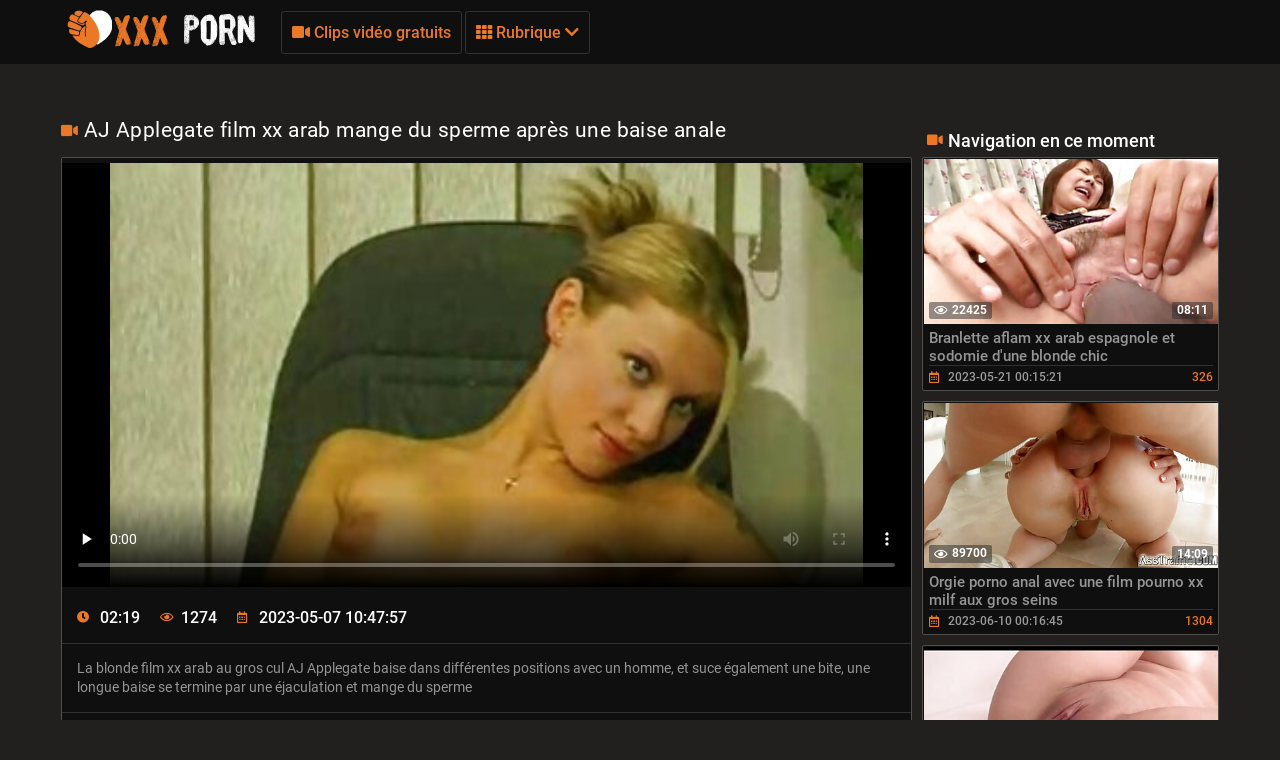

--- FILE ---
content_type: text/html; charset=UTF-8
request_url: https://filmpornoxx.com/video/59/aj-applegate-film-xx-arab-mange-du-sperme-apr%C3%A8s-une-baise-anale
body_size: 21495
content:
<!DOCTYPE html>
 <html lang="fr"><head>
  <meta charset="UTF-8">
  <meta name="viewport" content="width=device-width, initial-scale=1">
    <link rel="icon" type="image/x-icon" href="/files/favicon.ico">
  <meta http-equiv="X-UA-Compatible" content="ie=edge">

    <title>AJ Applegate film xx arab mange du sperme après une baise anale️</title>
  <meta name="description" content="La blonde film xx arab au gros cul AJ Applegate baise dans différentes positions avec un homme, et suce également une bite, une longue baise se termine par une éjaculation et mange du sperme">


    <link href="/fonts/css.css" rel="stylesheet" type="text/css">
    <link href="/fonts/css2.css" rel="stylesheet" type="text/css">
 
 
            <style>@media screen and (min-width:330px) and (max-width:440px){.video-block{width:50% !important;}}
      @font-face {
	font-family: "iconfonts";
	src: url("/fonts/iconfonts.eot");
	src: url("/fonts/iconfonts.eot?#iefix") format("eot"),
		url("/fonts/iconfonts.woff2") format("woff2"),
		url("/fonts/iconfonts.woff") format("woff"),
		url("/fonts/iconfonts.ttf") format("truetype"),
		url("/fonts/iconfonts.svg#iconfonts") format("svg");
	font-weight: normal;
	font-style: normal;
	font-display: swap;
}

.f {
	display: inline-block;
	font-family: "iconfonts";
	font-style: normal;
	font-weight: normal;
	vertical-align: bottom;
	-webkit-font-smoothing: antialiased;
	-moz-osx-font-smoothing: grayscale;
}

.f-bug:before {
	content: "\EA01";
}

.f-calendar:before {
	content: "\EA02";
}

.f-chevron-down:before {
	content: "\EA03";
}

.f-clock:before {
	content: "\EA04";
}

.f-close:before {
	content: "\EA05";
}

.f-comments:before {
	content: "\EA06";
}

.f-copyright:before {
	content: "\EA07";
}

.f-down:before {
	content: "\EA08";
}

.f-drop-down-arrow:before {
	content: "\EA09";
}

.f-eye:before {
	content: "\EA0A";
}

.f-folder:before {
	content: "\EA0B";
}

.f-hashtag:before {
	content: "\EA0C";
}

.f-home:before {
	content: "\EA0D";
}

.f-open-menu:before {
	content: "\EA0E";
}

.f-photo-video:before {
	content: "\EA0F";
}

.f-question-circle:before {
	content: "\EA10";
}

.f-search:before {
	content: "\EA11";
}

.f-share:before {
	content: "\EA12";
}

.f-slack-hash:before {
	content: "\EA13";
}

.f-th:before {
	content: "\EA14";
}

.f-thumbs-down:before {
	content: "\EA15";
}

.f-thumbs-up:before {
	content: "\EA16";
}

.f-up-arrow:before {
	content: "\EA17";
}

.f-up:before {
	content: "\EA18";
}

.f-video:before {
	content: "\EA19";
}
@charset "UTF-8";
.fs-2{font-size:1.2rem!important}.top-1{top:.2rem!important}a,article,b,body,center,code,div,fieldset,footer,form,h1,h2,header,html,i,iframe,img,ins,label,li,menu,nav,object,p,q,s,section,span,strong,sub,u,ul,var,video{margin:0;padding:0;border:0;font-size:100%;font:inherit;vertical-align:baseline}article,footer,header,menu,nav,section{display:block}input::-webkit-input-placeholder,textarea::-webkit-input-placeholder{color:#65686d}input:-moz-placeholder,input::-moz-placeholder,textarea:-moz-placeholder,textarea::-moz-placeholder{opacity:1;color:#65686d}input:-ms-input-placeholder,textarea:-ms-input-placeholder{color:#65686d}input:focus::-webkit-input-placeholder,textarea:focus::-webkit-input-placeholder{color:transparent}input:focus:-moz-placeholder,input:focus::-moz-placeholder,textarea:focus:-moz-placeholder,textarea:focus::-moz-placeholder{color:transparent}input:focus:-ms-input-placeholder,textarea:focus:-ms-input-placeholder{color:transparent}input.placeholder,textarea.placeholder{color:#65686d!important}body,html{height:100%}body{line-height:1;min-width:320px;overflow-x:hidden;margin:0;display:flex;flex-direction:column}ul{list-style:none}q{quotes:none}q:after,q:before{content:"";content:none}a{text-decoration:none}*{box-sizing:border-box}#sort-videos:focus #sort-videos .drop strong:before,.sorting strong:before{display:block;content:"";position:absolute;top:0;left:0;width:100%;height:100%;opacity:0;background-color:rgba(0,0,0,.5);transition:all .4s;transform:scaleX(.5);background:#e98400;z-index:-1}.drop_sort{width:100%;font:500 14px/19px Roboto,Arial,sans-serif;background:#0f0f0f;text-align:center;display:block;padding:10px 0;color:#949494;border:1px solid #323130;border-radius:3px}.drop_sort.active,.drop_sort:hover{background-color:#fff;border:1px solid #fff;color:#000}.sorting strong{text-align:left}.sort__item{font-size:16px;padding:8px 10px;display:block;background-color:#888;color:#fff;cursor:pointer;transition:color .3s,background-color .3s}.sorting-mobile.active{background:#ea7826}#drop_sort.active{display:block}.sorting strong{color:#fff;font-weight:400;font-size:16px;line-height:20px;margin-top:0}.sorting>span,.sorting strong{display:block;position:relative}.sorting>span{width:100%;padding:0 10px;z-index:1;border-radius:3px 3px 0 0;overflow:hidden;transition:color .3s}.sorting{float:right;font-size:16px;line-height:21px;cursor:pointer;color:#fff;transition:background .2s linear,color .2s linear;position:relative;border-radius:3px;min-width:130px;display:flex;align-items:center;text-transform:capitalize}#sort-videos,.sorting-mobile{width:100%;margin-top:4px}.sorting-mobile{font-size:16px;display:block;border-radius:.25rem;background-color:#444;color:#fff}.sorting-mobile>span{min-width:130px;padding:10px 20px 10px 10px}.sorting-mobile>span:before{border-radius:5px}.sorting-mobile:hover i{color:#fff;transform:rotate(180deg)}.sorting-mobile:hover>span,.sorting-mobile strong:hover{color:#fff}.sorting-mobile .drop{background-color:#888;color:#383838;border-radius:0 0 .25rem .25rem}.sorting-mobile strong{color:#383838}.sorting-mobile i{display:flex;justify-content:center;align-items:center;right:9px;top:12px;will-change:transform,color;font-weight:800;margin-top:0;color:#ea7826;position:absolute}.sorting .drop{display:none;position:absolute;top:97%;left:0;right:0;background:#2f2f2f;border-radius:0 0 3px 3px;z-index:2}body{font:400 14px/18px Roboto,Arial,sans-serif;background-color:#21201f}.thumb-holder{width:25%}.thumb-holder .thumb{display:block}.thumb-holder .thumb .img-holder{position:relative;overflow:hidden;height:0;padding-bottom:56.429%;border-radius:.25rem .25rem 0 0}.thumb-holder .thumb .img-holder .img{display:block;width:100%;height:auto;position:absolute;top:0;left:0}.thumb-holder .thumb .img-holder .img .duration{position:absolute;top:5px;background:rgba(233,132,1,.5);color:#fff;padding:2px 5px;left:5px;transition:right .2s linear;border-radius:3px}.thumb-holder .thumb .img-holder .img .duration.rating{left:inherit;right:5px}.thumb-holder .thumb.title{background:#888;color:#fff;font-size:14px;border-radius:0 0 .25rem .25rem}.main-nav .menu-open{display:none}.container{max-width:1178px;width:100%;padding:0 10px;margin:0 auto;position:relative;flex:1 0 auto}.header{background-color:#0f0f0f;padding:10px 0;box-sizing:border-box;flex:0 0 auto}.header-holder,.header-holder .tools-holder{display:flex;flex-wrap:wrap;justify-content:space-between;align-items:center}.logo-holder{position:relative}.tools-holder .main-nav{margin:0 0 0 20px}.tools-holder .main-nav .item{position:relative;margin-right:3px}.main-nav .nav .link,.main-nav .nav .link-categories,.main-nav .nav .link-videos{font:500 16px/21px Roboto,Arial,sans-serif;color:#ea7826;padding:10px;background-color:transparent;vertical-align:middle;border:1px solid #323130;border-radius:3px;display:inline-block}.main-nav .nav .link-videos{width:100%}.main-nav .nav .link-categories{display:block;width:100%;text-align:center;margin:5px 0 0}.main-nav .nav .link i{font-size:16px;display:inline-block;margin:0}.main-nav .nav .link-categories:hover,.tools-holder .main-nav .item:hover .link,.tools-holder .main-nav .item:hover .link-categories,.tools-holder .main-nav .item:hover .link-videos{padding:10px;background-color:#ea7826;color:#000;border-radius:3px;border:1px solid #ea7826}.main-nav .nav .link-categories:hover{border:1px solid #fff;background-color:#fff}.tools-holder .main-nav .item:hover i{transform:rotate(180deg)}.top-menu{display:flex;flex-wrap:wrap;justify-content:space-between;align-items:center}.top-menu.item{width:100%}.top-menu .tools-dropable{position:absolute;padding-top:10px;left:0;z-index:100;display:none;width:820px}.main-nav .nav .item:hover .tools-dropable{display:block}.top-menu .bg-dropable{background:rgba(0,0,0,.9);border:1px solid #262625;padding:20px 15px 20px 30px;position:relative}.top-menu .bg-dropable .text-dropable{display:flex;flex-wrap:wrap;justify-content:space-between;align-items:center;border-top:1px solid #1f1e1d;padding:10px 0 0}.bg-dropable .text-dropable .column{width:100%;display:flex;flex-wrap:wrap;justify-content:center;align-items:center}.item_drop{width:25%}.item_drop .link_drop{padding:5px 0 5px 10px;width:calc(100% - 15px);font:400 16px/21px Roboto,Arial,sans-serif;color:#949494;display:inline-block;border-radius:3px}.item_drop .link_drop:hover{background-color:#ea7826;color:#000}.search-favorites{font-size:0;line-height:0}.header-holder .search-block{text-align:left;display:inline-block;vertical-align:middle}.search-bar .input-text{width:500px;height:32px;font:500 12px/17px Roboto,Arial,sans-serif;border:1px solid #1f1e1d;border-right-width:0;background:#1f1e1d;padding:5px 10px;border-radius:3px 0 0 3px;color:#fff;float:left}.search-bar .search-btn{width:32px;height:32px;border-radius:0 3px 3px 0;border:none;background-color:#1f1e1d;cursor:pointer}.search-bar .search-btn i{font-size:18px;color:#ea7826;display:inline-block;transition:transform .3s}.search-bar .search-btn:hover i{transform:rotate(90deg)}.title-text .title-holder{font:700 21px/25px Roboto,Arial,sans-serif;color:#fff;margin:14px 0}.title-text .title-holder{margin:6px 0}.title-text .text-holder .text{font:400 15px/20px Roboto,Arial,sans-serif;color:#959595;padding:0 0 5px}.title-text .text-holder .link{font:400 15px/20px Roboto,Arial,sans-serif;color:#959595}.title-text .text-holder .link:hover{color:#fff;border-bottom:1px solid #fff}.title-block-sorting{padding:7px 0 9px;display:flex;align-items:center;justify-content:space-between}.title-block-sorting .title-block{font:500 19px/25px Roboto,Arial,sans-serif;color:#fff;display:flex;align-items:center;text-transform:uppercase}.title-block-sorting .title-block i{color:#ea7826;margin:0 10px 0 0;font-size:15px}.title-block-sorting .sorting{display:flex;align-items:center;justify-content:space-between}.title-block-sorting .sorting .item{margin:0 0 0 10px}.sorting .item .link{padding:5px 10px;font:500 14px/19px Roboto,Arial,sans-serif;color:#949494;background:#0f0f0f;border:1px solid #323130;border-radius:3px}.sorting .item .link.active,.sorting .item .link:hover{background-color:#ea7826;border:1px solid #ea7826;color:#000}.content-holder{font-size:0;line-height:0;margin:-5px}.video-block{width:25px;padding:5px;display:inline-block;width:25%;vertical-align:middle}.video-block .link{background:#0f0f0f;padding:1px 0 0 1px;border:1px solid #514e4c;border-radius:2px;display:block;overflow:hidden}.video-block .link .img-holder{position:relative;padding-bottom:56%}.video-block .link .img-holder img{position:absolute;top:0;left:0;right:0;border:0;display:block;width:100%;height: 100%}.video-block .img-holder .label{padding:3px 5px;background:#ea7826;font:700 10px/10px Roboto,Arial,sans-serif;font-style:italic;color:#fff;position:absolute;text-transform:uppercase;top:5px;right:5px;border-radius:2px}.video-block .img-holder .duration{right:5px}.video-block .img-holder .duration,.video-block .img-holder .views{padding:0 5px;background-color:rgba(43,43,43,.5);border-radius:2px;font:700 12px/17px Roboto,Arial,sans-serif;color:#fff;position:absolute;bottom:5px}.video-block .img-holder .views{left:5px}.video-block .img-holder .views i{vertical-align:middle;font-size:12px;line-height:17px;margin:0 4px 0 0}.video-block .title-holder{padding:5px}.video-block .title-holder .title{overflow:hidden;font:500 15px/18px Roboto,Arial,sans-serif;color:#959595;border-bottom:1px solid #323130}.video-block .link:hover .title{color:#fff}.video-block .title-holder .statistic{display:flex;flex-wrap:wrap;justify-content:space-between;align-items:center;color:#9b9b9b;font:500 12px/16px Roboto,Arial,sans-serif;padding:3px 0 0}.video-block .title-holder .statistic .data i{color:#ea7826;margin:0 5px 0 0}.video-block .title-holder .statistic .percent{color:#ea7826}.statistic .percent i{margin:0 0 0 5px}.pagination-bottom{padding:16px 0 6px;text-align:center}.pagination-list{font-size:0;line-height:0}.pagination-list .item{display:inline-block;vertical-align:middle;margin:0 5px}.pagination-list .active .link,.pagination-list .link:hover{background:#ea7826;color:#000}.pagination-list .link{background:#000;height:40px;padding:0 15px;color:#949494;border-radius:3px;border:1px solid #323130;display:inline-block;text-align:center;font:500 18px/40px Roboto,Arial,sans-serif}.pagination-list .btn-prev .link{padding:0 15px 0 10px}.pagination-list .btn-next .link{padding:0 10px 0 15px}.pagination-list .btn-prev i{transform:rotate(90deg);font-size:10px;vertical-align:middle;display:inline-block;margin:0 5px 3px 0}.pagination-list .btn-next i{transform:rotate(270deg);font-size:10px;vertical-align:middle;display:inline-block;margin:0 0 3px 5px}.title-text.bottom .title-holder{color:#fff;margin:10px 0;font:700 18px/23px Roboto,Arial,sans-serif}.title-text.bottom .text-holder .text{height:auto}.logo-bottom{padding:35px 0;display:block;text-align:center;border-top:1px solid #323130}.logo-bottom .logo{position:relative;display:inline-block}.footer{background:#0f0f0f;padding:25px 15px;flex:0 0 auto}.footer-holder{text-align:center;font:400 12px/17px Roboto,Arial,sans-serif;color:#595a5c}.footer-holder .footer-text .link{font:400 12px/17px Roboto,Arial,sans-serif;color:#ea7826}.footer-holder .footer-text .link:hover{border-bottom:1px solid #ea7826}.footer-holder .bottom-menu{font-size:0;line-height:0}.footer-holder .bottom-menu .item{display:inline-block;vertical-align:middle;font:400 12px/17px Roboto,Arial,sans-serif;color:#969696;margin:5px 0 0 5px;border-right:1px solid #969696}.footer-holder .bottom-menu .item:last-of-type{border-right:none}.footer-holder .bottom-menu .item:first-of-type{margin:5px 5px 0 0;border-right:none}.footer-holder .bottom-menu .item .link{padding:0 5px 0 0;font:400 12px/17px Roboto,Arial,sans-serif;color:#969696}.footer-holder .bottom-menu .item .link:hover{color:#ea7826}.scrollup{padding:0 8px;position:fixed;bottom:50px;right:10px;display:none;font-size:15px;background:#1f1e1d;border-radius:3px;border:1px solid #514e4c}.scrollup.active{display:block}.scrollup i{line-height:32px}.scrollup i,.title-text .title-holder.video i{font-size:15px;color:#ea7826}.title-text.video{border:none;padding:0}.tags{position:relative;min-height:38px;padding:15px 15px 10px}.load-more-wrapper{margin:10px 0;display:flex;justify-content:center;align-items:center}.load-more-btn{font:500 16px/21px Roboto,Arial,sans-serif;padding:15px;background-color:#ea7826;color:#000;border-radius:3px;border:1px solid #ea7826}.tags .row{font-size:0;line-height:0}.row .tag{font:400 13px/18px Roboto,Arial,sans-serif;color:#fff;margin:0 5px 0 0;display:inline-block;vertical-align:middle}.tags .row .link{font:400 14px/18px Roboto,Arial,sans-serif;color:#949494;padding:5px;display:inline-block;vertical-align:middle;background:#000;border:1px solid #323130;border-radius:3px;margin:2px 10px 2px 0}.tags-cloud{margin-bottom:20px}.tags-cloud .row .link{font:400 14px/18px Roboto,Arial,sans-serif;color:#949494;padding:5px;display:inline-block;vertical-align:middle;background:#000;border:1px solid #323130;border-radius:3px;margin:2px 0;width:25%}.icon{margin-bottom:6px;margin-right:3px;color:#ea7826}.tags-cloud .row .link:hover{color:#000;background:#ea7826;border:1px solid #ea7826}.tags-cloud .row .link:last-of-type{margin:0}.tags .row .link:hover{color:#000;background:#ea7826;border:1px solid #ea7826}.tags .row .link:last-of-type{margin:0}.tags .icon{text-align:right}.tags .icon i{margin:0 0 0 5px;font-size:17px;background:#fff;overflow:hidden;cursor:pointer}.comments .title{font:500 20px/25px Roboto,Arial,sans-serif;color:#fff;padding:13px;border-bottom:1px solid #323130}.comments .title p{display:inline-block;vertical-align:middle}.comments .title i{color:#ea7826;font-size:14px;margin:0 5px 0 0;display:inline-block}.form input{margin:0 0 12px;display:block;padding:7px;border:0;font:700 12px/17px Roboto,Arial,sans-serif;color:#fff;width:296px;height:32px;border-radius:3px;background-color:#1f1e1d}.form .bottom .link{height:auto;cursor:pointer}.form textarea{background-color:#1f1e1d}.form textarea,.textarea{width:100%;border:none;resize:none;padding:7px;font:700 12px/17px Roboto,Arial,sans-serif;color:#fff;margin:0 0 13px;height:110px;border-radius:3px;overflow:hidden}.textarea,.textfield{background-color:#000}.textfield{width:100%;border:none;resize:none;padding:7px;font:700 12px/17px Roboto,Arial,sans-serif;color:#fff;margin:0 0 13px;height:40px;border-radius:3px;overflow:hidden}.form .row label{font:700 16px/23px Roboto,Arial,sans-serif;color:#fff;padding:10px 0;display:block}.form .row input,.form .row textarea{background:#000}.form .row textarea{margin:0}.form .row input{width:320px}.form .link{border-radius:2px;border:1px solid #323130;background-color:#000;font:500 16px/20px Roboto,Arial,sans-serif;color:#ea7826;padding:10px;display:inline-block}.form .link:hover{color:#000;background-color:#ea7826;border:1px solid #ea7826}.successmess{font:500 16px/20px Roboto,Arial,sans-serif;color:#fff;padding:10px 0 0}.successmess{margin-top:10px}.suparow{display:flex;flex-wrap:wrap;justify-content:flex-start;align-items:center}.title-holder .videos .text{display:inline-block;vertical-align:middle;font:500 14px/29px Roboto,Arial,sans-serif}.title-holder .videos i{font-size:16px;color:#ea7826;display:inline-block;vertical-align:middle;margin:0 0 0 5px}.no-thumb{font:500 18px/18px Roboto,Arial,sans-serif;color:#ea7826;right:0;left:0;top:50%;margin-top:-50px;display:block;text-align:center;position:absolute}.success{font:400 15px/20px Roboto,Arial,sans-serif;color:#ea7826}@media screen and (max-width:1050px){.tools-holder .main-nav .item{position:static}.top-menu .tools-dropable{width:100%}.top-menu .bg-dropable:before{left:260px}}@media screen and (max-width:992px){.search-bar .input-text{width:340px}.tools-holder .main-nav .item:hover .link{color:#ea7826;background-color:transparent;border:1px solid #323130}.tools-holder .main-nav .item:hover i{transform:none}.main-nav .nav .item:hover .tools-dropable{display:none}.header.open-categories .tools-holder .main-nav .item .link{padding:10px;background-color:#ea7826;color:#000;border-radius:3px;border:1px solid #ea7826}.header.open-categories .tools-holder .main-nav .item .tools-dropable{display:block}.header.open-categories .tools-holder .main-nav .item i{transform:rotate(180deg)}}@media screen and (max-width:910px){.title-block-sorting{display:block}.title-block-sorting .title-block{margin:0 0 10px}}@media screen and (max-width:826px){.header{margin:0}.main-nav .nav .link{margin-top:3px}.tags-cloud .row .link{font:400 14px/18px Roboto,Arial,sans-serif;color:#949494;padding:5px;display:inline-block;vertical-align:middle;background:#000;border:1px solid #323130;border-radius:3px;margin:2px 0;width:32.5%}.main-nav .menu-open{cursor:pointer;display:inline-block;text-align:right}.main-nav .menu-open .button-open-menu+span{display:inline-block;vertical-align:middle;padding:0 0 0 5px}.main-nav .button-open-menu{display:inline-block;vertical-align:middle;position:relative;width:32px;height:18px}.main-nav .button-open-menu span,.main-nav .button-open-menu span:after,.main-nav .button-open-menu span:before{height:2px;background-color:#ea7826;position:absolute;left:5px;right:5px;top:50%;margin-top:-1px;transition:all .2s;-webkit-backface-visibility:hidden;backface-visibility:hidden}.main-nav .button-open-menu span:after,.main-nav .button-open-menu span:before{content:"";left:0;right:0;top:-6px}.main-nav .button-open-menu span:after{top:8px}.header.open-menu .button-open-menu span{background-color:transparent}.header.open-menu .button-open-menu span:before{transform:rotate(45deg) translate(5px,5px);background-color:#fff}.header.open-menu .button-open-menu span:after{transform:rotate(-45deg) translate(5px,-5px);background-color:#fff}.main-nav .drop{display:none}.header.open-menu .drop{display:block;left:0;position:absolute;text-align:center;top:44px;width:100%;z-index:5;background:#0f0f0f;padding:0 0 10px}.top-menu .tools-dropable{position:static;padding:0;width:100%}.tools-holder .main-nav .item{margin:0 10px;width:100%}.main-nav .item .link,.main-nav .item:hover .link{width:100%}.search-favorites{position:static;z-index:33}.search-nav .search-open{cursor:pointer;text-align:right;margin:0}.search-nav .search-open,.search-nav .search-open .button-open-search+span{display:inline-block;vertical-align:middle}.search-nav .button-open-search{top:-2px;text-align:center;width:32px;border-radius:3px;border:1px solid #323130;color:#ea7826}.search-nav .button-open-search span{line-height:32px;font-size:15px}.header.open-search .button-open-search{color:#323130;background-color:#ea7826;border:1px solid #ea7826}.search-nav .button-open-search span{display:block}.search-nav.open .button-open-search span{background-color:transparent}.search-nav .drop-1{display:none}.header.open-search .drop-1{display:block;left:0;position:absolute;top:44px;width:100%;z-index:2;background:#0f0f0f;padding:0 10px 10px}.logo-holder{position:absolute;display:inline-block;right:0;left:0;top:0;text-align:center}.logo-holder .logo{position:relative}.tools-holder .main-nav{margin:0}.header.open-search .search-bar .search-btn{position:absolute;right:10px}.search-bar .input-text{width:100%}.video-block{width:33.33%}.title-text.top .text-holder{display:none}.video-block .link:hover .title{color:#959595}.comments .title{padding:4px}.tags .icon{bottom:21px}.top-menu .bg-dropable{padding:20px 15px}.top-menu .bg-dropable:before{display:none}.item_drop .link_drop{padding:5px 0;white-space:nowrap;overflow:hidden;text-overflow:ellipsis}}@media screen and (max-width:640px){.top-menu .tools-dropable{padding:0}.tags-cloud .row .link{font:400 14px/18px Roboto,Arial,sans-serif;color:#949494;padding:5px;display:inline-block;vertical-align:middle;background:#000;border:1px solid #323130;border-radius:3px;margin:2px 0;width:49%}.item_drop{width:100%}.top-menu .bg-dropable .text-dropable{border:none;padding:0;display:block}.bg-dropable .text-dropable .column{width:100%;text-align:center}.top-menu .bg-dropable{padding:20px 5px}.video-block{width:50%}.pagination-list .active,.pagination-list .btn-next,.pagination-list .btn-prev{display:inline-block}.tags .row .link{margin:0 10px 5px 0;padding:3px}.tags .row .link:hover{padding:3px}.tags .icon{position:static}}@media screen and (max-width:550px){.tags-cloud .row .link{font:400 14px/18px Roboto,Arial,sans-serif;color:#949494;padding:5px;display:inline-block;vertical-align:middle;background:#000;border:1px solid #323130;border-radius:3px;margin:2px 0;width:100%}.sorting .item .link{padding:5px}.footer{padding:10px}.footer-holder .bottom-menu .item{display:block;text-align:center;border-right:none}}@media screen and (max-width:480px){.pagination-list .link{font:500 14px/35px Roboto,Arial,sans-serif;height:35px}}@media screen and (max-width:440px){.video-block{width:100%}.title-block-sorting .sorting .item{margin:0 0 10px}.title-block-sorting .sorting{flex-wrap:wrap;justify-content:space-around}.sorting .item{width:99%;margin:1px;display:flex}.sorting .item .link{width:100%}}@media screen and (max-width:380px){.pagination-list .item{margin:0 2px}.pagination-list .btn-prev .link{padding:0 10px 0 5px}.pagination-list .link{padding:0 10px}}h2.title{color:#fff;margin:10px 0;font:700 18px/23px Roboto,Arial,sans-serif}.thumb-holder{width:20%;display:inline-block;vertical-align:top;padding:5px 0 0 5px;font-size:14px}.fs-2{font-size:15px!important;color:#959595}.thumb .img-holder{position:relative;overflow:hidden;height:0;padding-bottom:56.429%;border-radius:.25rem .25rem 0 0}.thumb i{margin-right:5px}.thumb .img-holder .duration{position:absolute;top:5px;background:rgba(233,132,1,.5);color:#fff;padding:2px 5px;left:5px;transition:right .2s linear;border-radius:3px}.thumb .img-holder .duration.rating{left:inherit;right:5px}.thumb-holder:hover .thumb.title{background:#ea7826}.logo img{height:40px}.d-none{display:none}@keyframes preloadAnimation{0%{transform:translateX(0)}90%{transform:translateX(100%)}to{transform:translateY(-2px)}}.active-video .preloadLine{-webkit-animation:preloadAnimation .5s linear;animation:preloadAnimation .5s linear;-webkit-animation-iteration-count:1;animation-iteration-count:1;opacity:1;width:100%}.preview-wrap:hover .preloadLine{-webkit-animation:preloadAnimation .8s linear;animation:preloadAnimation .8s linear;-webkit-animation-iteration-count:1;animation-iteration-count:1;opacity:1;width:100%}.preview-wrap .img{overflow:hidden}.preview-wrap video{width:100%}.preloadLine{opacity:0;width:0;background:#ea7826;left:-101%;position:absolute;bottom:0;height:2px;width:100%;z-index:2}.davdav-text{font:400 15px/20px Roboto,Arial,sans-serif;color:#959595;padding:0 0 5px}.fs-2 {font-size: 15px !important;color: #959595;}h2{color: #fff;margin: 10px 0;font: 700 18px/23px "Roboto", Arial, sans-serif;}
    
      .logo-dummy {
        display: flex;
        justify-content: center;
      }

      .logo-dummy .logo {
        color: #eee;
        font-size: 30px;
        line-height: 1;
        text-transform: uppercase;
        display: flex;
        align-items: center;
      }

      .logo-dummy .logo span {
        background-color: #37bf91;
        color: #fff;
        margin-left: 5px;
        padding: 5px 8px;
        border-radius: 5px;
      }


      .davdav-class .davdav-stop-blur,
      .davdav-class .davdav-stop-black {
        top: 0;
        right: 0;
        left: 0;
        z-index: 110;
        height: 100%;
        position: absolute;
        display: block;
      }

      .davdav-class .davdav-stop-blur {
        backdrop-filter: blur(8px);
        -webkit-backdrop-filter: blur(8px);
      }

      .davdav-class .davdav-stop-black {
        background-color: #21201f;
      }

      .davdav-class {
        position: fixed;
        width: 100%;
      }

      .davdav-class .davdav-stop {
        position: relative;
        background: #000;
        padding: 20px 30px;
        border: 1px solid #f66900;
        text-align: center;
        display: block;
        max-width: 600px;
        align-items: center;
      }

      .davdav-class .davdav-close {
        display: block;
      }

      .davdav-close {
        position: absolute;
        display: none;
        top: 1px;
        right: 6px;
        font-size: 26px;
        font-weight: 700;
        color: #f66900;
        padding: 5px;
        cursor: pointer;
      }

      .davdav-class .davdav-stop {
        position: absolute;
        z-index: 120;
        top: 50%;
        left: 50%;
        transform: translate(-50%, -50%);
      }

      .davdav-stop .davdav-h1,
      .davdav-stop .davdav-h2 {
        font-size: 18px;
        font-weight: 600;
        margin: 8px 0;
        color: #fff;
        font-family: 'Courier New';
      }

      .davdav-stop .davdav-h2 {
        color: red;
      }
    </style>
  
   <base target="_blank">

</head>

<body class=" no-touch">

  <div class="header" id="header">
    <div class="container">
      <div class="header-holder">
        <div class="tools-holder">
          <div class="logo-holder">
            <a href="/" class="logo" title="Vidéos pornos ">
              <img src="/files/logo.png" width="200" height="40" alt="Vidéos pornos ">
            </a>
          </div>
          <div class="main-nav">
            <div class="menu-open" id="btn-toggle">
              <div id="menu-btn" class="button-open-menu js-open-menu">
                <span><i class="f f-open-menu"></i></span>
              </div>
            </div>
            <div class="nav drop">
              <ul class="top-menu">
                <li class="item">
                  <a href="/newporn.html" id="menu" class="link-videos">
                    <span class="f f-video" id="video_icon"></span>
                    Clips vidéo gratuits 
                  </a>
                </li>
                <li class="item">
                  <div id="menu-categories" class="link js-open-categories">
  <span class="f f-th"></span>
  Rubrique 
  <i style="" class="f f-chevron-down"></i>
</div>
<div class="tools-dropable">
  <div class="bg-dropable">
    <div class="text-dropable">
      <ul class="column">
                 <li class="item_drop">
            <a href="/category/hd+porn/" class="link_drop">Porno en HD</a>
			    </li><li class="item_drop">
            <a href="/category/blowjob/" class="link_drop">Fellation</a>
			    </li><li class="item_drop">
            <a href="/category/cum/" class="link_drop">Sperme</a>
			    </li><li class="item_drop">
            <a href="/category/cunnilingus/" class="link_drop">Cunnilingus et cunnilingus</a>
			    </li><li class="item_drop">
            <a href="/category/big+dicks/" class="link_drop">Grosses bites</a>
			    </li><li class="item_drop">
            <a href="/category/anal+porn/" class="link_drop">Porno anal</a>
			    </li><li class="item_drop">
            <a href="/category/gangbang/" class="link_drop">Partouze</a>
			    </li><li class="item_drop">
            <a href="/category/fetish/" class="link_drop">Fétichisme</a>
			    </li><li class="item_drop">
            <a href="/category/big+tits/" class="link_drop">Gros seins</a>
			    </li><li class="item_drop">
            <a href="/category/big+breasts/" class="link_drop">Gros seins</a>
			    </li><li class="item_drop">
            <a href="/category/oral+sex/" class="link_drop">Sexe oral</a>
			    </li><li class="item_drop">
            <a href="/category/striptease+and+solo/" class="link_drop">Strip-tease et solo</a>
			    </li><li class="item_drop">
            <a href="/category/beautiful+sex/" class="link_drop">Beau sexe</a>
			    </li><li class="item_drop">
            <a href="/category/young+porn/" class="link_drop">Jeune porno</a>
			    </li><li class="item_drop">
            <a href="/category/sex+toys/" class="link_drop">Jouets sexuels</a>
			    </li><li class="item_drop">
            <a href="/category/mature+porn/" class="link_drop">Porno d&#039;âge mûr</a>
			    </li><li class="item_drop">
            <a href="/category/lesbian/" class="link_drop">Lesbienne</a>
			    </li><li class="item_drop">
            <a href="/category/interracial+porn/" class="link_drop">Porno interracial</a>
			    </li><li class="item_drop">
            <a href="/category/erotica/" class="link_drop">Érotique</a>
			    </li><li class="item_drop">
            <a href="/category/porn+videos/" class="link_drop">Vidéos porno</a>
			    </li><li class="item_drop">
            <a href="/category/russian+porn/" class="link_drop">Porno russe</a>
			    </li><li class="item_drop">
            <a href="/category/big+cocks/" class="link_drop">Grosses bites</a>
			    </li><li class="item_drop">
            <a href="/category/lesbians/" class="link_drop">Lesbiennes</a>
			    </li><li class="item_drop">
            <a href="/category/domination/" class="link_drop">Domination féminine</a>
			    </li><li class="item_drop">
            <a href="/category/pov/" class="link_drop">Point de vue</a>
			    </li><li class="item_drop">
            <a href="/category/in+cum/" class="link_drop">Dans le sperme</a>
			    </li><li class="item_drop">
            <a href="/category/double+penetration/" class="link_drop">Double pénétration</a>
			    </li><li class="item_drop">
            <a href="/category/asian+japanese/" class="link_drop">Asiatique japonais</a>
			    </li><li class="item_drop">
            <a href="/category/bdsm/" class="link_drop">Beurette</a>
			    </li><li class="item_drop">
            <a href="/category/porn+2023/" class="link_drop">Porno 2023</a>
			    </li><li class="item_drop">
            <a href="/category/porn+casting/" class="link_drop">Casting porno</a>
			    </li><li class="item_drop">
            <a href="/category/hairy+pussy/" class="link_drop">Chatte poilue</a>
			    </li><li class="item_drop">
            <a href="/category/creampie/" class="link_drop">Tarte à la crème</a>
			    </li><li class="item_drop">
            <a href="/category/strap-on/" class="link_drop">Gode ceinture</a>
			    </li><li class="item_drop">
            <a href="/category/porn+massage/" class="link_drop">Massage porno</a>
			    </li><li class="item_drop">
            <a href="/category/amateur+porn/" class="link_drop">Porno amateur</a>
			    </li><li class="item_drop">
            <a href="/category/porn+stars/" class="link_drop">Stars du porno</a>
			    </li><li class="item_drop">
            <a href="/category/shemale/" class="link_drop">Transexuelle</a>
			    </li><li class="item_drop">
            <a href="/category/fisting/" class="link_drop">Doigtage</a>
			    </li><li class="item_drop">
            <a href="/category/porn+2020/" class="link_drop">Porno 2020</a>
			    </li>
                
               
              </ul>
              <a href="/categories.html" class="link-categories">Toutes les catégories de sites web </a>
          </div>
  </div>
</div>
                </li>
              </ul>
            </div>
          </div>
        </div>

      </div>
    </div>
  </div>
  <center class="container" style="margin-top: 20px; margin-bottom: 20px">
          
      </center>
<style>


.f {
	display: inline-block;
	font-family: "iconfonts";
	font-style: normal;
	font-weight: normal;
	vertical-align: bottom;
	-webkit-font-smoothing: antialiased;
	-moz-osx-font-smoothing: grayscale;
}

.f-bug:before {
	content: "\EA01";
}

.f-calendar:before {
	content: "\EA02";
}

.f-chevron-down:before {
	content: "\EA03";
}

.f-clock:before {
	content: "\EA04";
}

.f-close:before {
	content: "\EA05";
}

.f-comments:before {
	content: "\EA06";
}

.f-copyright:before {
	content: "\EA07";
}

.f-down:before {
	content: "\EA08";
}

.f-drop-down-arrow:before {
	content: "\EA09";
}

.f-eye:before {
	content: "\EA0A";
}

.f-folder:before {
	content: "\EA0B";
}

.f-hashtag:before {
	content: "\EA0C";
}

.f-home:before {
	content: "\EA0D";
}

.f-open-menu:before {
	content: "\EA0E";
}

.f-photo-video:before {
	content: "\EA0F";
}

.f-question-circle:before {
	content: "\EA10";
}

.f-search:before {
	content: "\EA11";
}

.f-share:before {
	content: "\EA12";
}

.f-slack-hash:before {
	content: "\EA13";
}

.f-th:before {
	content: "\EA14";
}

.f-thumbs-down:before {
	content: "\EA15";
}

.f-thumbs-up:before {
	content: "\EA16";
}

.f-up-arrow:before {
	content: "\EA17";
}

.f-up:before {
	content: "\EA18";
}

.f-video:before {
	content: "\EA19";
}

@charset "UTF-8";

.fs-2{font-size:1.2rem!important}.top-1{top:.2rem!important}a,article,b,body,center,code,div,embed,fieldset,footer,form,h1,h2,header,html,i,iframe,img,ins,label,li,menu,nav,object,p,q,s,section,span,strong,sub,u,ul,var,video{margin:0;padding:0;border:0;font-size:100%;font:inherit;vertical-align:baseline}article,footer,header,menu,nav,section{display:block}input::-webkit-input-placeholder,textarea::-webkit-input-placeholder{color:#65686d}input:-moz-placeholder,input::-moz-placeholder,textarea:-moz-placeholder,textarea::-moz-placeholder{opacity:1;color:#65686d}input:-ms-input-placeholder,textarea:-ms-input-placeholder{color:#65686d}input:focus::-webkit-input-placeholder,textarea:focus::-webkit-input-placeholder{color:transparent}input:focus:-moz-placeholder,input:focus::-moz-placeholder,textarea:focus:-moz-placeholder,textarea:focus::-moz-placeholder{color:transparent}input:focus:-ms-input-placeholder,textarea:focus:-ms-input-placeholder{color:transparent}input.placeholder,textarea.placeholder{color:#65686d!important}body,html{height:100%}body{line-height:1;min-width:320px;overflow-x:hidden;margin:0;display:flex;flex-direction:column}ul{list-style:none}q{quotes:none}q:after,q:before{content:"";content:none}a{text-decoration:none}*{box-sizing:border-box}#sort-videos:focus #sort-videos .drop strong:before,.sorting strong:before{display:block;content:"";position:absolute;top:0;left:0;width:100%;height:100%;opacity:0;background-color:rgba(0,0,0,.5);transition:all .4s;transform:scaleX(.5);background:#e98400;z-index:-1}.drop_sort{width:100%;font:500 14px/19px Roboto,Arial,sans-serif;background:#0f0f0f;text-align:center;display:block;padding:10px 0;color:#949494;border:1px solid #323130;border-radius:3px}.drop_sort.active,.drop_sort:hover{background-color:#fff;border:1px solid #fff;color:#000}.sorting strong{text-align:left}.sort__item{font-size:16px;padding:8px 10px;display:block;background-color:#888;color:#fff;cursor:pointer;transition:color .3s,background-color .3s}.sorting-mobile.active{background:#ea7826}#drop_sort.active{display:block}.sorting strong{color:#fff;font-weight:400;font-size:16px;line-height:20px;margin-top:0}.sorting>span,.sorting strong{display:block;position:relative}.sorting>span{width:100%;padding:0 10px;z-index:1;border-radius:3px 3px 0 0;overflow:hidden;transition:color .3s}.sorting{float:right;font-size:16px;line-height:21px;cursor:pointer;color:#fff;transition:background .2s linear,color .2s linear;position:relative;border-radius:3px;min-width:130px;display:flex;align-items:center;text-transform:capitalize}#sort-videos,.sorting-mobile{width:100%;margin-top:4px}.sorting-mobile{font-size:16px;display:block;border-radius:.25rem;background-color:#444;color:#fff}.sorting-mobile>span{min-width:130px;padding:10px 20px 10px 10px}.sorting-mobile>span:before{border-radius:5px}.sorting-mobile:hover i{color:#fff;transform:rotate(180deg)}.sorting-mobile:hover>span,.sorting-mobile strong:hover{color:#fff}.sorting-mobile .drop{background-color:#888;color:#383838;border-radius:0 0 .25rem .25rem}.sorting-mobile strong{color:#383838}.sorting-mobile i{display:flex;justify-content:center;align-items:center;right:9px;top:12px;will-change:transform,color;font-weight:800;margin-top:0;color:#ea7826;position:absolute}.sorting .drop{display:none;position:absolute;top:97%;left:0;right:0;background:#2f2f2f;border-radius:0 0 3px 3px;z-index:2}body{font:400 14px/18px Roboto,Arial,sans-serif;background-color:#21201f}.thumb-holder{width:25%}.thumb-holder .thumb{display:block}.thumb-holder .thumb .img-holder{position:relative;overflow:hidden;height:0;padding-bottom:56.429%;border-radius:.25rem .25rem 0 0}.thumb-holder .thumb .img-holder .img{display:block;width:100%;height:auto;position:absolute;top:0;left:0}.thumb-holder .thumb .img-holder .img .duration{position:absolute;top:5px;background:rgba(233,132,1,.5);color:#fff;padding:2px 5px;left:5px;transition:right .2s linear;border-radius:3px}.thumb-holder .thumb .img-holder .img .duration.rating{left:inherit;right:5px}.thumb-holder .thumb.title{background:#888;color:#fff;font-size:14px;border-radius:0 0 .25rem .25rem}.main-nav .menu-open{display:none}.container{max-width:1178px;width:100%;padding:0 10px;margin:0 auto;position:relative;flex:1 0 auto}.header{background-color:#0f0f0f;padding:10px 0;box-sizing:border-box;flex:0 0 auto}.header-holder,.header-holder .tools-holder{display:flex;flex-wrap:wrap;justify-content:space-between;align-items:center}.logo-holder{position:relative}.tools-holder .main-nav{margin:0 0 0 20px}.tools-holder .main-nav .item{position:relative;margin-right:3px}.main-nav .nav .link,.main-nav .nav .link-categories,.main-nav .nav .link-videos{font:500 16px/21px Roboto,Arial,sans-serif;color:#ea7826;padding:10px;background-color:transparent;vertical-align:middle;border:1px solid #323130;border-radius:3px;display:inline-block}.main-nav .nav .link-videos{width:100%}.main-nav .nav .link-categories{display:block;width:100%;text-align:center;margin:5px 0 0}.main-nav .nav .link i{font-size:16px;display:inline-block;margin:0}.main-nav .nav .link-categories:hover,.tools-holder .main-nav .item:hover .link,.tools-holder .main-nav .item:hover .link-categories,.tools-holder .main-nav .item:hover .link-videos{padding:10px;background-color:#ea7826;color:#000;border-radius:3px;border:1px solid #ea7826}.main-nav .nav .link-categories:hover{border:1px solid #fff;background-color:#fff}.tools-holder .main-nav .item:hover i{transform:rotate(180deg)}.top-menu{display:flex;flex-wrap:wrap;justify-content:space-between;align-items:center}.top-menu.item{width:100%}.top-menu .tools-dropable{position:absolute;padding-top:10px;left:0;z-index:100;display:none;width:820px}.main-nav .nav .item:hover .tools-dropable{display:block}.top-menu .bg-dropable{background:rgba(0,0,0,.9);border:1px solid #262625;padding:20px 15px 20px 30px;position:relative}.top-menu .bg-dropable .text-dropable{display:flex;flex-wrap:wrap;justify-content:space-between;align-items:center;border-top:1px solid #1f1e1d;padding:10px 0 0}.bg-dropable .text-dropable .column{width:100%;display:flex;flex-wrap:wrap;justify-content:center;align-items:center}.item_drop{width:25%}.item_drop .link_drop{padding:5px 0 5px 10px;width:calc(100% - 15px);font:400 16px/21px Roboto,Arial,sans-serif;color:#949494;display:inline-block;border-radius:3px}.item_drop .link_drop:hover{background-color:#ea7826;color:#000}.search-favorites{font-size:0;line-height:0}.header-holder .search-block{text-align:left;display:inline-block;vertical-align:middle}.search-bar .input-text{width:500px;height:32px;font:500 12px/17px Roboto,Arial,sans-serif;border:1px solid #1f1e1d;border-right-width:0;background:#1f1e1d;padding:5px 10px;border-radius:3px 0 0 3px;color:#fff;float:left}.search-bar .search-btn{width:32px;height:32px;border-radius:0 3px 3px 0;border:none;background-color:#1f1e1d;cursor:pointer}.search-bar .search-btn i{font-size:18px;color:#ea7826;display:inline-block;transition:transform .3s}.search-bar .search-btn:hover i{transform:rotate(90deg)}.title-player .title-holder,.title-text .title-holder{font:700 21px/25px Roboto,Arial,sans-serif;color:#fff;margin:14px 0}.title-text .title-holder{margin:6px 0}.title-player .title-holder{font-weight:400;letter-spacing:.4px}.title-player .title-holder div,.title-player .title-holder h1{display:inline}.title-player .title-holder i{font-size:15px;color:#ea7826}.title-text .text-holder .text{font:400 15px/20px Roboto,Arial,sans-serif;color:#959595;padding:0 0 5px}.title-text .text-holder .link{font:400 15px/20px Roboto,Arial,sans-serif;color:#959595}.title-text .text-holder .link:hover{color:#fff;border-bottom:1px solid #fff}.title-block-sorting{padding:7px 0 9px;display:flex;align-items:center;justify-content:space-between}.title-block-sorting .title-block{font:500 19px/25px Roboto,Arial,sans-serif;color:#fff;display:flex;align-items:center;text-transform:uppercase}.title-block-sorting .title-block i{color:#ea7826;margin:0 10px 0 0;font-size:15px}.title-block-sorting .sorting{display:flex;align-items:center;justify-content:space-between}.title-block-sorting .sorting .item{margin:0 0 0 10px}.sorting .item .link{padding:5px 10px;font:500 14px/19px Roboto,Arial,sans-serif;color:#949494;background:#0f0f0f;border:1px solid #323130;border-radius:3px}.sorting .item .link.active,.sorting .item .link:hover{background-color:#ea7826;border:1px solid #ea7826;color:#000}.content-holder{font-size:0;line-height:0;margin:-5px}.video-block{width:25px;padding:5px;display:inline-block;width:25%;vertical-align:middle}.video-block .link{background:#0f0f0f;padding:1px 0 0 1px;border:1px solid #514e4c;border-radius:2px;display:block;overflow:hidden}.video-block .link .img-holder{position:relative;padding-bottom:56%}.video-block .link .img-holder img{position:absolute;top:0;left:0;right:0;border:0;display:block;width:100%}.video-block .img-holder .label{padding:3px 5px;background:#ea7826;font:700 10px/10px Roboto,Arial,sans-serif;font-style:italic;color:#fff;position:absolute;text-transform:uppercase;top:5px;right:5px;border-radius:2px}.video-block .img-holder .duration{right:5px}.video-block .img-holder .duration,.video-block .img-holder .views{padding:0 5px;background-color:rgba(43,43,43,.5);border-radius:2px;font:700 12px/17px Roboto,Arial,sans-serif;color:#fff;position:absolute;bottom:5px}.video-block .img-holder .views{left:5px}.video-block .img-holder .views i{vertical-align:middle;font-size:12px;line-height:17px;margin:0 4px 0 0}.video-block .title-holder{padding:5px}.video-block .title-holder .title{overflow:hidden;font:500 15px/18px Roboto,Arial,sans-serif;color:#959595;border-bottom:1px solid #323130}.video-block .link:hover .title{color:#fff}.video-block .title-holder .statistic{display:flex;flex-wrap:wrap;justify-content:space-between;align-items:center;color:#9b9b9b;font:500 12px/16px Roboto,Arial,sans-serif;padding:3px 0 0}.video-block .title-holder .statistic .data i{color:#ea7826;margin:0 5px 0 0}.video-block .title-holder .statistic .percent{color:#ea7826}.statistic .percent i{margin:0 0 0 5px}.pagination-bottom{padding:16px 0 6px;text-align:center}.pagination-list{font-size:0;line-height:0}.pagination-list .item{display:inline-block;vertical-align:middle;margin:0 5px}.pagination-list .active .link,.pagination-list .link:hover{background:#ea7826;color:#000}.pagination-list .link{background:#000;height:40px;padding:0 15px;color:#949494;border-radius:3px;border:1px solid #323130;display:inline-block;text-align:center;font:500 18px/40px Roboto,Arial,sans-serif}.pagination-list .btn-prev .link{padding:0 15px 0 10px}.pagination-list .btn-next .link{padding:0 10px 0 15px}.pagination-list .btn-prev i{transform:rotate(90deg);font-size:10px;vertical-align:middle;display:inline-block;margin:0 5px 3px 0}.pagination-list .btn-next i{transform:rotate(270deg);font-size:10px;vertical-align:middle;display:inline-block;margin:0 0 3px 5px}.title-text.bottom .title-holder{color:#fff;margin:10px 0;font:700 18px/23px Roboto,Arial,sans-serif}.title-text.bottom .text-holder .text{height:auto}.logo-bottom{padding:35px 0;display:block;text-align:center;border-top:1px solid #323130}.logo-bottom .logo{position:relative;display:inline-block}.footer{background:#0f0f0f;padding:25px 15px;flex:0 0 auto}.footer-holder{text-align:center;font:400 12px/17px Roboto,Arial,sans-serif;color:#595a5c}.footer-holder .footer-text .link{font:400 12px/17px Roboto,Arial,sans-serif;color:#ea7826}.footer-holder .footer-text .link:hover{border-bottom:1px solid #ea7826}.footer-holder .bottom-menu{font-size:0;line-height:0}.footer-holder .bottom-menu .item{display:inline-block;vertical-align:middle;font:400 12px/17px Roboto,Arial,sans-serif;color:#969696;margin:5px 0 0 5px;border-right:1px solid #969696}.footer-holder .bottom-menu .item:last-of-type{border-right:none}.footer-holder .bottom-menu .item:first-of-type{margin:5px 5px 0 0;border-right:none}.footer-holder .bottom-menu .item .link{padding:0 5px 0 0;font:400 12px/17px Roboto,Arial,sans-serif;color:#969696}.footer-holder .bottom-menu .item .link:hover{color:#ea7826}.scrollup{padding:0 8px;position:fixed;bottom:50px;right:10px;display:none;font-size:15px;background:#1f1e1d;border-radius:3px;border:1px solid #514e4c}.scrollup.active{display:block}.scrollup i{line-height:32px}.scrollup i,.title-text .title-holder.video i{font-size:15px;color:#ea7826}.content-video{font-size:0;line-height:0;margin:0 0 20px;display:flex}.content-video .left-column{display:inline-block;vertical-align:top;width:300px;margin:25px 0 0 10px}.left-column .title-block-sorting{padding:0}.content-video .left-column .video{padding:0 5px;box-sizing:border-box}.content-video .left-column .video .last-video{font:500 18px/23px Roboto,Arial,sans-serif;color:#fff;margin:0 0 10px}.content-video .left-column .video .last-video i{font-size:14px;color:#ea7826;margin:0 5px 0 0}.content-video .left-column .video-block{width:100%;padding:0 0 10px}.title-text.video{border:none;padding:0}.content-video .player-holder{border:1px solid #514e4c;background:#0f0f0f;border-radius:2px;margin:0 0 10px}.player{z-index:0}.content-video .screen{position:absolute!important}.content-video .views-data-like{display:flex;flex-wrap:wrap;justify-content:space-between;align-items:center;padding:15px;border-bottom:1px solid #323130}.views-data-like .views-data{font-size:0;line-height:0}.views-data-like .views-data .statistic{font-size:0;line-height:0;display:inline-block;vertical-align:middle}.views-data .statistic .item{display:inline-block;font:500 16px/21px Roboto,Arial,sans-serif;color:#fff;vertical-align:middle;margin:0 20px 0 0}.views-data .statistic .item i{color:#ea7826;font-size:12px;margin:0 7px 0 0}.like-dislayer{font-size:0;line-height:0;display:flex;align-items:center}.like-dislayer .dislayer,.like-dislayer .like{padding:4px;background:#000;border-radius:3px;border:1px solid #323130;vertical-align:middle;cursor:pointer;height:40px;width:40px;display:flex;justify-content:center;align-items:center}.like-dislayer .dislayer:hover,.like-dislayer .like:hover{background:#ea7826;border:1px solid #ea7826}.like-dislayer .dislayer i,.like-dislayer .like i{font-size:21px;color:#ea7826}.like-dislayer .dislayer i{color:#959595}.like-dislayer .dislayer:hover i,.like-dislayer .like:hover i{color:#323130}.like-dislayer .progress{width:75px;display:inline-block;vertical-align:middle;text-align:center}.like-dislayer .progress .result-vote{font:500 16px/21px Roboto,Arial,sans-serif;color:#ea7826;display:block}.like-dislayer .progress p{font:500 12px/17px Roboto,Arial,sans-serif;color:#fff;display:block}.like-dislayer .progress p span{color:#959595}.text-video{font:400 14px/19px Roboto,Arial,sans-serif;color:#959595;border-bottom:1px solid #323130;padding:15px}.tags{position:relative;min-height:38px;padding:15px 15px 10px}.load-more-wrapper{margin:10px 0;display:flex;justify-content:center;align-items:center}.load-more-btn{font:500 16px/21px Roboto,Arial,sans-serif;padding:15px;background-color:#ea7826;color:#000;border-radius:3px;border:1px solid #ea7826}.main-content{width:calc(100% - 300px)}.tags .row{font-size:0;line-height:0}.row .tag{font:400 13px/18px Roboto,Arial,sans-serif;color:#fff;margin:0 5px 0 0;display:inline-block;vertical-align:middle}.tags .row .link{font:400 14px/18px Roboto,Arial,sans-serif;color:#949494;padding:5px;display:inline-block;vertical-align:middle;background:#000;border:1px solid #323130;border-radius:3px;margin:2px 10px 2px 0}.tags-cloud{margin-bottom:20px}.tags-cloud .row .link{font:400 14px/18px Roboto,Arial,sans-serif;color:#949494;padding:5px;display:inline-block;vertical-align:middle;background:#000;border:1px solid #323130;border-radius:3px;margin:2px 0;width:25%}.icon{margin-bottom:6px;margin-right:3px;color:#ea7826}.tags-cloud .row .link:hover{color:#000;background:#ea7826;border:1px solid #ea7826}.tags-cloud .row .link:last-of-type{margin:0}.tags .row .link:hover{color:#000;background:#ea7826;border:1px solid #ea7826}.tags .row .link:last-of-type{margin:0}.tags .icon{text-align:right}.tags .icon i{margin:0 0 0 5px;font-size:17px;background:#fff;overflow:hidden;cursor:pointer}.comments .title{font:500 20px/25px Roboto,Arial,sans-serif;color:#fff;padding:13px;border-bottom:1px solid #323130}.comments .title p{display:inline-block;vertical-align:middle}.comments .title i{color:#ea7826;font-size:14px;margin:0 5px 0 0;display:inline-block}.content-video .form{padding:20px 37px}.form input{margin:0 0 12px;display:block;padding:7px;border:0;font:700 12px/17px Roboto,Arial,sans-serif;color:#fff;width:296px;height:32px;border-radius:3px;background-color:#1f1e1d}.form .bottom .link{height:auto;cursor:pointer}.form textarea{background-color:#1f1e1d}.form textarea,.textarea{width:100%;border:none;resize:none;padding:7px;font:700 12px/17px Roboto,Arial,sans-serif;color:#fff;margin:0 0 13px;height:110px;border-radius:3px;overflow:hidden}.textarea,.textfield{background-color:#000}.textfield{width:100%;border:none;resize:none;padding:7px;font:700 12px/17px Roboto,Arial,sans-serif;color:#fff;margin:0 0 13px;height:40px;border-radius:3px;overflow:hidden}.form .row label{font:700 16px/23px Roboto,Arial,sans-serif;color:#fff;padding:10px 0;display:block}.form .row input,.form .row textarea{background:#000}.form .row textarea{margin:0}.form .row input{width:320px}.form .link{border-radius:2px;border:1px solid #323130;background-color:#000;font:500 16px/20px Roboto,Arial,sans-serif;color:#ea7826;padding:10px;display:inline-block}.form .link:hover{color:#000;background-color:#ea7826;border:1px solid #ea7826}.block-comments .success,.successmess{font:500 16px/20px Roboto,Arial,sans-serif;color:#fff;padding:10px 0 0}.successmess{margin-top:10px}.title-holder .videos .text{display:inline-block;vertical-align:middle;font:500 14px/29px Roboto,Arial,sans-serif}.title-holder .videos i{font-size:16px;color:#ea7826;display:inline-block;vertical-align:middle;margin:0 0 0 5px}.no-thumb{font:500 18px/18px Roboto,Arial,sans-serif;color:#ea7826;right:0;left:0;top:50%;margin-top:-50px;display:block;text-align:center;position:absolute}.success{font:400 15px/20px Roboto,Arial,sans-serif;color:#ea7826}@media screen and (max-width:1050px){.tools-holder .main-nav .item{position:static}.top-menu .tools-dropable{width:100%}.top-menu .bg-dropable:before{left:260px}}@media screen and (max-width:992px){.search-bar .input-text{width:340px}.main-content{width:calc(100% - 260px)}.content-video .left-column{width:250px}.tools-holder .main-nav .item:hover .link{color:#ea7826;background-color:transparent;border:1px solid #323130}.tools-holder .main-nav .item:hover i{transform:none}.main-nav .nav .item:hover .tools-dropable{display:none}.header.open-categories .tools-holder .main-nav .item .link{padding:10px;background-color:#ea7826;color:#000;border-radius:3px;border:1px solid #ea7826}.header.open-categories .tools-holder .main-nav .item .tools-dropable{display:block}.header.open-categories .tools-holder .main-nav .item i{transform:rotate(180deg)}}@media screen and (max-width:910px){.title-block-sorting{display:block}.title-block-sorting .title-block{margin:0 0 10px}}@media screen and (max-width:826px){.header{margin:0}.main-nav .nav .link{margin-top:3px}.tags-cloud .row .link{font:400 14px/18px Roboto,Arial,sans-serif;color:#949494;padding:5px;display:inline-block;vertical-align:middle;background:#000;border:1px solid #323130;border-radius:3px;margin:2px 0;width:32.5%}.main-nav .menu-open{cursor:pointer;display:inline-block;text-align:right}.main-nav .menu-open .button-open-menu+span{display:inline-block;vertical-align:middle;padding:0 0 0 5px}.main-nav .button-open-menu{display:inline-block;vertical-align:middle;position:relative;width:32px;height:18px}.main-nav .button-open-menu span,.main-nav .button-open-menu span:after,.main-nav .button-open-menu span:before{height:2px;background-color:#ea7826;position:absolute;left:5px;right:5px;top:50%;margin-top:-1px;transition:all .2s;-webkit-backface-visibility:hidden;backface-visibility:hidden}.main-nav .button-open-menu span:after,.main-nav .button-open-menu span:before{content:"";left:0;right:0;top:-6px}.main-nav .button-open-menu span:after{top:8px}.header.open-menu .button-open-menu span{background-color:transparent}.header.open-menu .button-open-menu span:before{transform:rotate(45deg) translate(5px,5px);background-color:#fff}.header.open-menu .button-open-menu span:after{transform:rotate(-45deg) translate(5px,-5px);background-color:#fff}.main-nav .drop{display:none}.header.open-menu .drop{display:block;left:0;position:absolute;text-align:center;top:44px;width:100%;z-index:5;background:#0f0f0f;padding:0 0 10px}.top-menu .tools-dropable{position:static;padding:0;width:100%}.tools-holder .main-nav .item{margin:0 10px;width:100%}.main-nav .item .link,.main-nav .item:hover .link{width:100%}.search-favorites{position:static;z-index:33}.search-nav .search-open{cursor:pointer;text-align:right;margin:0}.search-nav .search-open,.search-nav .search-open .button-open-search+span{display:inline-block;vertical-align:middle}.search-nav .button-open-search{top:-2px;text-align:center;width:32px;border-radius:3px;border:1px solid #323130;color:#ea7826}.search-nav .button-open-search span{line-height:32px;font-size:15px}.header.open-search .button-open-search{color:#323130;background-color:#ea7826;border:1px solid #ea7826}.search-nav .button-open-search span{display:block}.search-nav.open .button-open-search span{background-color:transparent}.search-nav .drop-1{display:none}.header.open-search .drop-1{display:block;left:0;position:absolute;top:44px;width:100%;z-index:2;background:#0f0f0f;padding:0 10px 10px}.logo-holder{position:absolute;display:inline-block;right:0;left:0;top:0;text-align:center}.logo-holder .logo{position:relative}.tools-holder .main-nav{margin:0}.header.open-search .search-bar .search-btn{position:absolute;right:10px}.search-bar .input-text{width:100%}.video-block{width:33.33%}.title-text.top .text-holder{display:none}.video-block .link:hover .title{color:#959595}.main-content{width:100%}.content-video .left-column{display:none}.comments .title,.content-video .form,.content-video .views-data-like{padding:4px}.tags .icon{bottom:21px}.views-data .statistic .item{margin:0 8px 0 0;font:400 14px/19px Roboto,Arial,sans-serif}.top-menu .bg-dropable{padding:20px 15px}.top-menu .bg-dropable:before{display:none}.item_drop .link_drop{padding:5px 0;white-space:nowrap;overflow:hidden;text-overflow:ellipsis}.title-player .title-holder{margin:5px 0}.title-player .title-holder i{display:none}.title-player .title-holder div{font-size:18px;line-height:18px}.title-player .title-holder div,.title-player .title-holder h1{display:inline-block}.block-comments .success{padding:8px 0 0 10px}}@media screen and (max-width:640px){.top-menu .tools-dropable{padding:0}.tags-cloud .row .link{font:400 14px/18px Roboto,Arial,sans-serif;color:#949494;padding:5px;display:inline-block;vertical-align:middle;background:#000;border:1px solid #323130;border-radius:3px;margin:2px 0;width:49%}.item_drop{width:100%}.top-menu .bg-dropable .text-dropable{border:none;padding:0;display:block}.bg-dropable .text-dropable .column{width:100%;text-align:center}.top-menu .bg-dropable{padding:20px 5px}.video-block{width:50%}.pagination-list .active,.pagination-list .btn-next,.pagination-list .btn-prev{display:inline-block}.tags .row .link{margin:0 10px 5px 0;padding:3px}.tags .row .link:hover{padding:3px}.tags .icon{position:static}}@media screen and (max-width:550px){.tags-cloud .row .link{font:400 14px/18px Roboto,Arial,sans-serif;color:#949494;padding:5px;display:inline-block;vertical-align:middle;background:#000;border:1px solid #323130;border-radius:3px;margin:2px 0;width:100%}.sorting .item .link{padding:5px}.content-video .form input{width:100%}.footer{padding:10px}.footer-holder .bottom-menu .item{display:block;text-align:center;border-right:none}}@media screen and (max-width:480px){.like-dislayer,.views-data-like .views-data{margin:5px auto}.pagination-list .link{font:500 14px/35px Roboto,Arial,sans-serif;height:35px}}@media screen and (max-width:440px){.video-block{width:100%}.title-block-sorting .sorting .item{margin:0 0 10px}.title-block-sorting .sorting{flex-wrap:wrap;justify-content:space-around}.sorting .item{width:99%;margin:1px;display:flex}.sorting .item .link{width:100%}}@media screen and (max-width:380px){.pagination-list .item{margin:0 2px}.pagination-list .btn-prev .link{padding:0 10px 0 5px}.pagination-list .link{padding:0 10px}}.player{display:block;width:640px;overflow:hidden;background:#000;position:relative}h2.title{color:#fff;margin:10px 0;font:700 18px/23px Roboto,Arial,sans-serif}.thumb-holder{width:20%;display:inline-block;vertical-align:top;padding:5px 0 0 5px;font-size:14px}.fs-2{font-size:15px!important;color:#959595}.thumb .img-holder{position:relative;overflow:hidden;height:0;padding-bottom:56.429%;border-radius:.25rem .25rem 0 0}.thumb i{margin-right:5px}.thumb .img-holder .duration{position:absolute;top:5px;background:rgba(233,132,1,.5);color:#fff;padding:2px 5px;left:5px;transition:right .2s linear;border-radius:3px}.thumb .img-holder .duration.rating{left:inherit;right:5px}.thumb-holder:hover .thumb.title{background:#ea7826}.logo img{height:40px}.d-none{display:none}@keyframes preloadAnimation{0%{transform:translateX(0)}90%{transform:translateX(100%)}to{transform:translateY(-2px)}}.active-video .preloadLine{-webkit-animation:preloadAnimation .5s linear;animation:preloadAnimation .5s linear;-webkit-animation-iteration-count:1;animation-iteration-count:1;opacity:1;width:100%}.preview-wrap:hover .preloadLine{-webkit-animation:preloadAnimation .8s linear;animation:preloadAnimation .8s linear;-webkit-animation-iteration-count:1;animation-iteration-count:1;opacity:1;width:100%}.preview-wrap .img{overflow:hidden}.preview-wrap video{width:100%}.preloadLine{opacity:0;width:0;background:#ea7826;left:-101%;position:absolute;bottom:0;height:2px;width:100%;z-index:2}.davdav-text{font:400 15px/20px Roboto,Arial,sans-serif;color:#959595;padding:0 0 5px}.fs-2 {font-size: 15px !important;color: #959595;}h2{color: #fff;margin: 10px 0;font: 700 18px/23px "Roboto", Arial, sans-serif;}
    </style>


<div class="container">
	<div class="content-video">
  <div class="main-content">
    <div class="title-player">
<div class="title-holder video">
				<i class="f f-video"></i>
				<div itemprop="name" title="AJ Applegate film xx arab mange du sperme après une baise anale">
					<h1>
					AJ Applegate film xx arab mange du sperme après une baise anale
					</h1>
				</div>
			</div>

      <div class="player-holder" itemscope="" itemtype="http://schema.org/VideoObject">
        <meta itemprop="contentUrl" content="https://vs1.videosrc.net/s/5/5d/5d38854585738b9c0c27bc85caed80de.mp4?md5=qzbpGR1KQM3ktfgA19-wpQ&expires=1769069250">
        
        
        <span class="d-none" itemprop="name">AJ Applegate film xx arab mange du sperme après une baise anale</span>
        
        <meta itemprop="isFamilyFriendly" content="False">
        <meta itemprop="uploadDate" content="2023-05-07 10:47:57">
        <img itemprop="thumbnailUrl" src="https://filmpornoxx.com/media/thumbs/9/v00059.jpg?1683456477" alt="AJ Applegate film xx arab mange du sperme après une baise anale" class="d-none">
        <span itemprop="thumbnail" itemscope="" itemtype="http://schema.org/ImageObject">
        <meta itemprop="width" content="480">
        <meta itemprop="height" content="360">
        </span>
        <span class="d-none" itemprop="description">
          
        </span>

              <style>.play21 { padding-bottom: 50%; position: relative; overflow:hidden; clear: both; margin: 5px 0;}
.play21 video { position: absolute; top: 0; left: 0; width: 100%; height: 100%; background-color: #000; }</style>
<div class="play21">
<video preload="none" controls poster="https://filmpornoxx.com/media/thumbs/9/v00059.jpg?1683456477"><source src="https://vs1.videosrc.net/s/5/5d/5d38854585738b9c0c27bc85caed80de.mp4?md5=qzbpGR1KQM3ktfgA19-wpQ&expires=1769069250" type="video/mp4"/></video>
						</div>
       
              <div class="views-data-like">
          <div class="views-data">
            <div class="statistic">
              <div class="item">
                <i class="f f-clock"></i>
                <span>02:19</span>
              </div>
              <div class="item">
                <i class="f f-eye"></i><span>1274</span>
              </div>
              <div class="item">
                <i class="f f-calendar"></i>
                <span>2023-05-07 10:47:57</span>
              </div>
            </div>
          </div>
          
        </div>

         <div class="text-video">
          <p class="text">
   La blonde film xx arab au gros cul AJ Applegate baise dans différentes positions avec un homme, et suce également une bite, une longue baise se termine par une éjaculation et mange du sperme            
          </p>
        </div>       



        <div class="tags">
          <div class="row">
                          <span class="tag">Mots Clés: </span>
                          <a href="/tag/7/" class="link" title="">film xx arab</a> 
                 
                                    </div>
				</div>

        <div class="tags">
          <div class="row">
                          <span class="tag">Catégorie porno : </span>
                       <a href="/category/big+dicks/" class="link" title="">Grosses bites</a> <a href="/category/anal+porn/" class="link" title="">Porno anal</a> <a href="/category/hd+porn/" class="link" title="">Porno en HD</a> <a href="/category/cum/" class="link" title="">Sperme</a> 
                                    </div>
				</div>
      </div>
    </div>
  </div>

  <div class="left-column">
    <div class="video">
      <div class="title-block-sorting">
      	<div class="last-video">
      		<i class="f f-video"></i>Navigation en ce moment 
      	</div>
      </div>

              <div class="content-holder">
<div class="item video-block ">
            <div>
            
              <a href="https://filmpornoxx.com/link.php" class="link preview-wrap">
              <div class="img-holder">
                <div class="main-img-holder">
                  <div class="preloadLine"></div>
                  <img  class="thumb lazyloading" src="https://filmpornoxx.com/media/thumbs/3/v09123.jpg?1684628121" data-src=https://filmpornoxx.com/media/thumbs/3/v09123.jpg?1684628121" alt="Branlette aflam xx arab espagnole et sodomie d'une blonde chic" data-cnt="10">
                </div>
                                <span class="duration">08:11</span>
                  <div>
                    <span class="views"><i class="f f-eye"></i>22425</span>
                  </div>
                </div>
                <div class="title-holder">
                  <div class="title">
                                  Branlette aflam xx arab espagnole et sodomie d'une blonde chic
                                      </div>
                  <div class="statistic">
                    <div class="data">
                      <i class="f f-calendar"></i><span>
                                                2023-05-21 00:15:21
                      </span>
                    </div>
                    <div class="percent">
                                                                  <span>326</span>
                    </div>
                  </div>
                </div>
              </a>
            </div>
          </div>
					<div class="item video-block ">
            <div>
            
              <a href="/video/834/orgie-porno-anal-avec-une-film-pourno-xx-milf-aux-gros-seins/" class="link preview-wrap">
              <div class="img-holder">
                <div class="main-img-holder">
                  <div class="preloadLine"></div>
                  <img  class="thumb lazyloading" src="https://filmpornoxx.com/media/thumbs/4/v00834.jpg?1686356205" data-src=https://filmpornoxx.com/media/thumbs/4/v00834.jpg?1686356205" alt="Orgie porno anal avec une film pourno xx milf aux gros seins" data-cnt="10">
                </div>
                                <span class="duration">14:09</span>
                  <div>
                    <span class="views"><i class="f f-eye"></i>89700</span>
                  </div>
                </div>
                <div class="title-holder">
                  <div class="title">
                                  Orgie porno anal avec une film pourno xx milf aux gros seins
                                      </div>
                  <div class="statistic">
                    <div class="data">
                      <i class="f f-calendar"></i><span>
                                                2023-06-10 00:16:45
                      </span>
                    </div>
                    <div class="percent">
                                                                  <span>1304</span>
                    </div>
                  </div>
                </div>
              </a>
            </div>
          </div>
					<div class="item video-block ">
            <div>
            
              <a href="/video/3837/soeur-glamour-veut-baiser-magnifiquement-film-pourno-xx/" class="link preview-wrap">
              <div class="img-holder">
                <div class="main-img-holder">
                  <div class="preloadLine"></div>
                  <img  class="thumb lazyloading" src="https://filmpornoxx.com/media/thumbs/7/v03837.jpg?1683415048" data-src=https://filmpornoxx.com/media/thumbs/7/v03837.jpg?1683415048" alt="Soeur glamour veut baiser magnifiquement film pourno xx" data-cnt="10">
                </div>
                                <span class="duration">10:47</span>
                  <div>
                    <span class="views"><i class="f f-eye"></i>66325</span>
                  </div>
                </div>
                <div class="title-holder">
                  <div class="title">
                                  Soeur glamour veut baiser magnifiquement film pourno xx
                                      </div>
                  <div class="statistic">
                    <div class="data">
                      <i class="f f-calendar"></i><span>
                                                2023-05-06 23:17:28
                      </span>
                    </div>
                    <div class="percent">
                                                                  <span>964</span>
                    </div>
                  </div>
                </div>
              </a>
            </div>
          </div>
					
          
          
      </div>
          </div>
  </div>
</div>



	<div class="title-text top">
      <div class="title-holder">
                <p>Films similaires pour adultes </p>
          </div>
      </div>

  <div id="list_videos_related_videos">
        
    <div class="content-holder" id="list_videos_related_videos_items">
<div class="item video-block ">
            <div>
            
              <a href="/video/6743/la-fille-pour-la-premi%C3%A8re-fois-va-avoir-film-xx-erotique-dans-le-cul-et-jouir-%C3%A0-l-int%C3%A9rieur-de-l-anus/" class="link preview-wrap">
              <div class="img-holder">
                <div class="main-img-holder">
                  <div class="preloadLine"></div>
                  <img  class="thumb lazyloading" src="https://filmpornoxx.com/media/thumbs/3/v06743.jpg?1686873740" data-src=https://filmpornoxx.com/media/thumbs/3/v06743.jpg?1686873740" alt="La fille pour la première fois va avoir film xx erotique dans le cul et jouir à l'intérieur de l'anus" data-cnt="10">
                </div>
                                <span class="duration">07:38</span>
                  <div>
                    <span class="views"><i class="f f-eye"></i>14472</span>
                  </div>
                </div>
                <div class="title-holder">
                  <div class="title">
                                        La fille pour la pre ...
                                      </div>
                  <div class="statistic">
                    <div class="data">
                      <i class="f f-calendar"></i><span>
                                                2023-06-16 00:02:20
                      </span>
                    </div>
                    <div class="percent">
                                                                  <span>210</span>
                    </div>
                  </div>
                </div>
              </a>
            </div>
          </div>
					<div class="item video-block ">
            <div>
            
              <a href="/video/963/plaisir-anal-et-baise-en-groupe-avec-deux-nanas-qorno-xx-en-cuir/" class="link preview-wrap">
              <div class="img-holder">
                <div class="main-img-holder">
                  <div class="preloadLine"></div>
                  <img  class="thumb lazyloading" src="https://filmpornoxx.com/media/thumbs/3/v00963.jpg?1683296247" data-src=https://filmpornoxx.com/media/thumbs/3/v00963.jpg?1683296247" alt="Plaisir anal et baise en groupe avec deux nanas qorno xx en cuir" data-cnt="10">
                </div>
                                <span class="duration">11:23</span>
                  <div>
                    <span class="views"><i class="f f-eye"></i>92391</span>
                  </div>
                </div>
                <div class="title-holder">
                  <div class="title">
                                        Plaisir anal et bais ...
                                      </div>
                  <div class="statistic">
                    <div class="data">
                      <i class="f f-calendar"></i><span>
                                                2023-05-05 14:17:27
                      </span>
                    </div>
                    <div class="percent">
                                                                  <span>1343</span>
                    </div>
                  </div>
                </div>
              </a>
            </div>
          </div>
					<div class="item video-block ">
            <div>
            
              <a href="https://filmpornoxx.com/link.php" class="link preview-wrap">
              <div class="img-holder">
                <div class="main-img-holder">
                  <div class="preloadLine"></div>
                  <img  class="thumb lazyloading" src="https://filmpornoxx.com/media/thumbs/7/v09187.jpg?1683090149" data-src=https://filmpornoxx.com/media/thumbs/7/v09187.jpg?1683090149" alt="Katie adore se faire stimuler film adulte xx le clitoris pendant le léchage d'anus" data-cnt="10">
                </div>
                                <span class="duration">05:33</span>
                  <div>
                    <span class="views"><i class="f f-eye"></i>77675</span>
                  </div>
                </div>
                <div class="title-holder">
                  <div class="title">
                                        Katie adore se faire ...
                                      </div>
                  <div class="statistic">
                    <div class="data">
                      <i class="f f-calendar"></i><span>
                                                2023-05-03 05:02:29
                      </span>
                    </div>
                    <div class="percent">
                                                                  <span>1129</span>
                    </div>
                  </div>
                </div>
              </a>
            </div>
          </div>
					<div class="item video-block ">
            <div>
            
              <a href="https://filmpornoxx.com/link.php" class="link preview-wrap">
              <div class="img-holder">
                <div class="main-img-holder">
                  <div class="preloadLine"></div>
                  <img  class="thumb lazyloading" src="https://filmpornoxx.com/media/thumbs/5/v00755.jpg?1684629922" data-src=https://filmpornoxx.com/media/thumbs/5/v00755.jpg?1684629922" alt="Anal film porno xx gratuit avec une belle blonde russe" data-cnt="10">
                </div>
                                <span class="duration">00:57</span>
                  <div>
                    <span class="views"><i class="f f-eye"></i>63501</span>
                  </div>
                </div>
                <div class="title-holder">
                  <div class="title">
                                        Anal film porno xx g ...
                                      </div>
                  <div class="statistic">
                    <div class="data">
                      <i class="f f-calendar"></i><span>
                                                2023-05-21 00:45:22
                      </span>
                    </div>
                    <div class="percent">
                                                                  <span>923</span>
                    </div>
                  </div>
                </div>
              </a>
            </div>
          </div>
					<div class="item video-block ">
            <div>
            
              <a href="https://filmpornoxx.com/link.php" class="link preview-wrap">
              <div class="img-holder">
                <div class="main-img-holder">
                  <div class="preloadLine"></div>
                  <img  class="thumb lazyloading" src="https://filmpornoxx.com/media/thumbs/6/v06376.jpg?1686616392" data-src=https://filmpornoxx.com/media/thumbs/6/v06376.jpg?1686616392" alt="La fille préfère le xx vidéo pornographie sexe anal, pas la baise de chatte classique" data-cnt="10">
                </div>
                                <span class="duration">09:08</span>
                  <div>
                    <span class="views"><i class="f f-eye"></i>58900</span>
                  </div>
                </div>
                <div class="title-holder">
                  <div class="title">
                                        La fille préfère le  ...
                                      </div>
                  <div class="statistic">
                    <div class="data">
                      <i class="f f-calendar"></i><span>
                                                2023-06-13 00:33:12
                      </span>
                    </div>
                    <div class="percent">
                                                                  <span>856</span>
                    </div>
                  </div>
                </div>
              </a>
            </div>
          </div>
					<div class="item video-block ">
            <div>
            
              <a href="/video/4566/ma%C3%AEtresse-a-d%C3%A9cid%C3%A9-de-baiser-l-esclave-dans-film-porno-xx-gratuit-le-cul/" class="link preview-wrap">
              <div class="img-holder">
                <div class="main-img-holder">
                  <div class="preloadLine"></div>
                  <img  class="thumb lazyloading" src="https://filmpornoxx.com/media/thumbs/6/v04566.jpg?1687308466" data-src=https://filmpornoxx.com/media/thumbs/6/v04566.jpg?1687308466" alt="Maîtresse a décidé de baiser l'esclave dans film porno xx gratuit le cul" data-cnt="10">
                </div>
                                <span class="duration">06:07</span>
                  <div>
                    <span class="views"><i class="f f-eye"></i>65442</span>
                  </div>
                </div>
                <div class="title-holder">
                  <div class="title">
                                        Maîtresse a décidé d ...
                                      </div>
                  <div class="statistic">
                    <div class="data">
                      <i class="f f-calendar"></i><span>
                                                2023-06-21 00:47:46
                      </span>
                    </div>
                    <div class="percent">
                                                                  <span>951</span>
                    </div>
                  </div>
                </div>
              </a>
            </div>
          </div>
					<div class="item video-block ">
            <div>
            
              <a href="https://filmpornoxx.com/link.php" class="link preview-wrap">
              <div class="img-holder">
                <div class="main-img-holder">
                  <div class="preloadLine"></div>
                  <img  class="thumb lazyloading" src="https://filmpornoxx.com/media/thumbs/3/v09123.jpg?1684628121" data-src=https://filmpornoxx.com/media/thumbs/3/v09123.jpg?1684628121" alt="Branlette aflam xx arab espagnole et sodomie d'une blonde chic" data-cnt="10">
                </div>
                                <span class="duration">08:11</span>
                  <div>
                    <span class="views"><i class="f f-eye"></i>22425</span>
                  </div>
                </div>
                <div class="title-holder">
                  <div class="title">
                                        Branlette aflam xx a ...
                                      </div>
                  <div class="statistic">
                    <div class="data">
                      <i class="f f-calendar"></i><span>
                                                2023-05-21 00:15:21
                      </span>
                    </div>
                    <div class="percent">
                                                                  <span>326</span>
                    </div>
                  </div>
                </div>
              </a>
            </div>
          </div>
					<div class="item video-block ">
            <div>
            
              <a href="https://filmpornoxx.com/link.php" class="link preview-wrap">
              <div class="img-holder">
                <div class="main-img-holder">
                  <div class="preloadLine"></div>
                  <img  class="thumb lazyloading" src="https://filmpornoxx.com/media/thumbs/1/v05491.jpg?1683120853" data-src=https://filmpornoxx.com/media/thumbs/1/v05491.jpg?1683120853" alt="Deux aflam sex xx transsexuels baisent juteuse dans le cul et gémissent de l'anal" data-cnt="10">
                </div>
                                <span class="duration">06:14</span>
                  <div>
                    <span class="views"><i class="f f-eye"></i>68220</span>
                  </div>
                </div>
                <div class="title-holder">
                  <div class="title">
                                        Deux aflam sex xx tr ...
                                      </div>
                  <div class="statistic">
                    <div class="data">
                      <i class="f f-calendar"></i><span>
                                                2023-05-03 13:34:13
                      </span>
                    </div>
                    <div class="percent">
                                                                  <span>990</span>
                    </div>
                  </div>
                </div>
              </a>
            </div>
          </div>
					<div class="item video-block ">
            <div>
            
              <a href="/video/3857/masturbation-anale-profonde-d-une-pute-filmxxporno-rousse-avec-un-orgasme-d-une-chienne-russe/" class="link preview-wrap">
              <div class="img-holder">
                <div class="main-img-holder">
                  <div class="preloadLine"></div>
                  <img  class="thumb lazyloading" src="https://filmpornoxx.com/media/thumbs/7/v03857.jpg?1683442067" data-src=https://filmpornoxx.com/media/thumbs/7/v03857.jpg?1683442067" alt="Masturbation anale profonde d'une pute filmxxporno rousse avec un orgasme d'une chienne russe" data-cnt="10">
                </div>
                                <span class="duration">03:27</span>
                  <div>
                    <span class="views"><i class="f f-eye"></i>57308</span>
                  </div>
                </div>
                <div class="title-holder">
                  <div class="title">
                                        Masturbation anale p ...
                                      </div>
                  <div class="statistic">
                    <div class="data">
                      <i class="f f-calendar"></i><span>
                                                2023-05-07 06:47:47
                      </span>
                    </div>
                    <div class="percent">
                                                                  <span>831</span>
                    </div>
                  </div>
                </div>
              </a>
            </div>
          </div>
					<div class="item video-block ">
            <div>
            
              <a href="https://filmpornoxx.com/link.php" class="link preview-wrap">
              <div class="img-holder">
                <div class="main-img-holder">
                  <div class="preloadLine"></div>
                  <img  class="thumb lazyloading" src="https://filmpornoxx.com/media/thumbs/2/v06792.jpg?1683251252" data-src=https://filmpornoxx.com/media/thumbs/2/v06792.jpg?1683251252" alt="Putain de village baise avec un mec dans le cul dans une grange voisine tv porno xx" data-cnt="10">
                </div>
                                <span class="duration">14:35</span>
                  <div>
                    <span class="views"><i class="f f-eye"></i>68125</span>
                  </div>
                </div>
                <div class="title-holder">
                  <div class="title">
                                        Putain de village ba ...
                                      </div>
                  <div class="statistic">
                    <div class="data">
                      <i class="f f-calendar"></i><span>
                                                2023-05-05 01:47:32
                      </span>
                    </div>
                    <div class="percent">
                                                                  <span>988</span>
                    </div>
                  </div>
                </div>
              </a>
            </div>
          </div>
					<div class="item video-block ">
            <div>
            
              <a href="https://filmpornoxx.com/link.php" class="link preview-wrap">
              <div class="img-holder">
                <div class="main-img-holder">
                  <div class="preloadLine"></div>
                  <img  class="thumb lazyloading" src="https://filmpornoxx.com/media/thumbs/5/v00435.jpg?1684888360" data-src=https://filmpornoxx.com/media/thumbs/5/v00435.jpg?1684888360" alt="Veruca James aime baiser et surtout le porno anal BDSM. filme xx video" data-cnt="10">
                </div>
                                <span class="duration">06:00</span>
                  <div>
                    <span class="views"><i class="f f-eye"></i>7047</span>
                  </div>
                </div>
                <div class="title-holder">
                  <div class="title">
                                        Veruca James aime ba ...
                                      </div>
                  <div class="statistic">
                    <div class="data">
                      <i class="f f-calendar"></i><span>
                                                2023-05-24 00:32:40
                      </span>
                    </div>
                    <div class="percent">
                                                                  <span>102</span>
                    </div>
                  </div>
                </div>
              </a>
            </div>
          </div>
					<div class="item video-block ">
            <div>
            
              <a href="/video/1621/une-fille-blanche-se-prend-une-grosse-bite-noire-coinc%C3%A9e-dans-le-cul-filmx-xx-et-la-bouche/" class="link preview-wrap">
              <div class="img-holder">
                <div class="main-img-holder">
                  <div class="preloadLine"></div>
                  <img  class="thumb lazyloading" src="https://filmpornoxx.com/media/thumbs/1/v01621.jpg?1683139631" data-src=https://filmpornoxx.com/media/thumbs/1/v01621.jpg?1683139631" alt="Une fille blanche se prend une grosse bite noire coincée dans le cul filmx xx et la bouche" data-cnt="10">
                </div>
                                <span class="duration">01:06</span>
                  <div>
                    <span class="views"><i class="f f-eye"></i>4839</span>
                  </div>
                </div>
                <div class="title-holder">
                  <div class="title">
                                        Une fille blanche se ...
                                      </div>
                  <div class="statistic">
                    <div class="data">
                      <i class="f f-calendar"></i><span>
                                                2023-05-03 18:47:11
                      </span>
                    </div>
                    <div class="percent">
                                                                  <span>70</span>
                    </div>
                  </div>
                </div>
              </a>
            </div>
          </div>
					<div class="item video-block ">
            <div>
            
              <a href="/video/757/anal-avec-une-machine-%C3%A0-sexe-arrang%C3%A9-par-film-porno-xx-black-une-blonde-pour-une-brune-%C3%A0-l-huile/" class="link preview-wrap">
              <div class="img-holder">
                <div class="main-img-holder">
                  <div class="preloadLine"></div>
                  <img  class="thumb lazyloading" src="https://filmpornoxx.com/media/thumbs/7/v00757.jpg?1683308829" data-src=https://filmpornoxx.com/media/thumbs/7/v00757.jpg?1683308829" alt="Anal avec une machine à sexe arrangé par film porno xx black une blonde pour une brune à l'huile" data-cnt="10">
                </div>
                                <span class="duration">06:44</span>
                  <div>
                    <span class="views"><i class="f f-eye"></i>12805</span>
                  </div>
                </div>
                <div class="title-holder">
                  <div class="title">
                                        Anal avec une machin ...
                                      </div>
                  <div class="statistic">
                    <div class="data">
                      <i class="f f-calendar"></i><span>
                                                2023-05-05 17:47:09
                      </span>
                    </div>
                    <div class="percent">
                                                                  <span>186</span>
                    </div>
                  </div>
                </div>
              </a>
            </div>
          </div>
					<div class="item video-block ">
            <div>
            
              <a href="https://filmpornoxx.com/link.php" class="link preview-wrap">
              <div class="img-holder">
                <div class="main-img-holder">
                  <div class="preloadLine"></div>
                  <img  class="thumb lazyloading" src="https://filmpornoxx.com/media/thumbs/0/v07440.jpg?1684026030" data-src=https://filmpornoxx.com/media/thumbs/0/v07440.jpg?1684026030" alt="Baise film sex porno xx à travers l'anus avec un gros coup de pute russe" data-cnt="10">
                </div>
                                <span class="duration">07:00</span>
                  <div>
                    <span class="views"><i class="f f-eye"></i>17407</span>
                  </div>
                </div>
                <div class="title-holder">
                  <div class="title">
                                        Baise film sex porno ...
                                      </div>
                  <div class="statistic">
                    <div class="data">
                      <i class="f f-calendar"></i><span>
                                                2023-05-14 01:00:30
                      </span>
                    </div>
                    <div class="percent">
                                                                  <span>252</span>
                    </div>
                  </div>
                </div>
              </a>
            </div>
          </div>
					<div class="item video-block ">
            <div>
            
              <a href="https://filmpornoxx.com/link.php" class="link preview-wrap">
              <div class="img-holder">
                <div class="main-img-holder">
                  <div class="preloadLine"></div>
                  <img  class="thumb lazyloading" src="https://filmpornoxx.com/media/thumbs/1/v08711.jpg?1685237524" data-src=https://filmpornoxx.com/media/thumbs/1/v08711.jpg?1685237524" alt="Blonde mature film lesbienne xx aux gros seins se fait baiser dans tous les trous" data-cnt="10">
                </div>
                                <span class="duration">06:15</span>
                  <div>
                    <span class="views"><i class="f f-eye"></i>3674</span>
                  </div>
                </div>
                <div class="title-holder">
                  <div class="title">
                                        Blonde mature film l ...
                                      </div>
                  <div class="statistic">
                    <div class="data">
                      <i class="f f-calendar"></i><span>
                                                2023-05-28 01:32:04
                      </span>
                    </div>
                    <div class="percent">
                                                                  <span>53</span>
                    </div>
                  </div>
                </div>
              </a>
            </div>
          </div>
					<div class="item video-block ">
            <div>
            
              <a href="https://filmpornoxx.com/link.php" class="link preview-wrap">
              <div class="img-holder">
                <div class="main-img-holder">
                  <div class="preloadLine"></div>
                  <img  class="thumb lazyloading" src="https://filmpornoxx.com/media/thumbs/9/v01539.jpg?1687310313" data-src=https://filmpornoxx.com/media/thumbs/9/v01539.jpg?1687310313" alt="Baise anale folle avec xx porno viol une mignonne en bas noirs" data-cnt="10">
                </div>
                                <span class="duration">03:11</span>
                  <div>
                    <span class="views"><i class="f f-eye"></i>1539</span>
                  </div>
                </div>
                <div class="title-holder">
                  <div class="title">
                                        Baise anale folle av ...
                                      </div>
                  <div class="statistic">
                    <div class="data">
                      <i class="f f-calendar"></i><span>
                                                2023-06-21 01:18:33
                      </span>
                    </div>
                    <div class="percent">
                                                                  <span>22</span>
                    </div>
                  </div>
                </div>
              </a>
            </div>
          </div>
					<div class="item video-block ">
            <div>
            
              <a href="/video/803/trentenaire-film-xx-arabe-anal-avec-amant-tatou%C3%A9-baiseur-de-cul-boueux/" class="link preview-wrap">
              <div class="img-holder">
                <div class="main-img-holder">
                  <div class="preloadLine"></div>
                  <img  class="thumb lazyloading" src="https://filmpornoxx.com/media/thumbs/3/v00803.jpg?1683389825" data-src=https://filmpornoxx.com/media/thumbs/3/v00803.jpg?1683389825" alt="Trentenaire film xx arabe anal avec amant tatoué baiseur de cul boueux" data-cnt="10">
                </div>
                                <span class="duration">04:58</span>
                  <div>
                    <span class="views"><i class="f f-eye"></i>11083</span>
                  </div>
                </div>
                <div class="title-holder">
                  <div class="title">
                                        Trentenaire film xx  ...
                                      </div>
                  <div class="statistic">
                    <div class="data">
                      <i class="f f-calendar"></i><span>
                                                2023-05-06 16:17:05
                      </span>
                    </div>
                    <div class="percent">
                                                                  <span>159</span>
                    </div>
                  </div>
                </div>
              </a>
            </div>
          </div>
					<div class="item video-block ">
            <div>
            
              <a href="/video/8964/brune-indienne-aime-le-sexe-anal-dur-aflam-x-xx/" class="link preview-wrap">
              <div class="img-holder">
                <div class="main-img-holder">
                  <div class="preloadLine"></div>
                  <img  class="thumb lazyloading" src="https://filmpornoxx.com/media/thumbs/4/v08964.jpg?1684540826" data-src=https://filmpornoxx.com/media/thumbs/4/v08964.jpg?1684540826" alt="Brune indienne aime le sexe anal dur aflam x xx" data-cnt="10">
                </div>
                                <span class="duration">08:16</span>
                  <div>
                    <span class="views"><i class="f f-eye"></i>68988</span>
                  </div>
                </div>
                <div class="title-holder">
                  <div class="title">
                                        Brune indienne aime  ...
                                      </div>
                  <div class="statistic">
                    <div class="data">
                      <i class="f f-calendar"></i><span>
                                                2023-05-20 00:00:26
                      </span>
                    </div>
                    <div class="percent">
                                                                  <span>987</span>
                    </div>
                  </div>
                </div>
              </a>
            </div>
          </div>
					<div class="item video-block ">
            <div>
            
              <a href="/video/1863/blonde-%C3%A0-lunettes-dans-le-cul-avec-une-grosse-bite-et-une-%C3%A9jaculation-aflam-xx-arab/" class="link preview-wrap">
              <div class="img-holder">
                <div class="main-img-holder">
                  <div class="preloadLine"></div>
                  <img  class="thumb lazyloading" src="https://filmpornoxx.com/media/thumbs/3/v01863.jpg?1685059318" data-src=https://filmpornoxx.com/media/thumbs/3/v01863.jpg?1685059318" alt="Blonde à lunettes dans le cul avec une grosse bite et une éjaculation aflam xx arab" data-cnt="10">
                </div>
                                <span class="duration">10:00</span>
                  <div>
                    <span class="views"><i class="f f-eye"></i>13310</span>
                  </div>
                </div>
                <div class="title-holder">
                  <div class="title">
                                        Blonde à lunettes da ...
                                      </div>
                  <div class="statistic">
                    <div class="data">
                      <i class="f f-calendar"></i><span>
                                                2023-05-26 00:01:58
                      </span>
                    </div>
                    <div class="percent">
                                                                  <span>190</span>
                    </div>
                  </div>
                </div>
              </a>
            </div>
          </div>
					<div class="item video-block ">
            <div>
            
              <a href="/video/5196/groupe-amour-xx-porno-anal-avec-creampie/" class="link preview-wrap">
              <div class="img-holder">
                <div class="main-img-holder">
                  <div class="preloadLine"></div>
                  <img  class="thumb lazyloading" src="https://filmpornoxx.com/media/thumbs/6/v05196.jpg?1683031706" data-src=https://filmpornoxx.com/media/thumbs/6/v05196.jpg?1683031706" alt="Groupe amour xx porno anal avec creampie" data-cnt="10">
                </div>
                                <span class="duration">02:00</span>
                  <div>
                    <span class="views"><i class="f f-eye"></i>2320</span>
                  </div>
                </div>
                <div class="title-holder">
                  <div class="title">
                                        Groupe amour xx porn ...
                                      </div>
                  <div class="statistic">
                    <div class="data">
                      <i class="f f-calendar"></i><span>
                                                2023-05-02 12:48:26
                      </span>
                    </div>
                    <div class="percent">
                                                                  <span>33</span>
                    </div>
                  </div>
                </div>
              </a>
            </div>
          </div>
					<div class="item video-block ">
            <div>
            
              <a href="/video/7600/extase-f%C3%A9minine-au-trou-de-poussin-film-erotique-xx-baise/" class="link preview-wrap">
              <div class="img-holder">
                <div class="main-img-holder">
                  <div class="preloadLine"></div>
                  <img  class="thumb lazyloading" src="https://filmpornoxx.com/media/thumbs/0/v07600.jpg?1685669568" data-src=https://filmpornoxx.com/media/thumbs/0/v07600.jpg?1685669568" alt="Extase féminine au trou de poussin film erotique xx baise" data-cnt="10">
                </div>
                                <span class="duration">08:00</span>
                  <div>
                    <span class="views"><i class="f f-eye"></i>13728</span>
                  </div>
                </div>
                <div class="title-holder">
                  <div class="title">
                                        Extase féminine au t ...
                                      </div>
                  <div class="statistic">
                    <div class="data">
                      <i class="f f-calendar"></i><span>
                                                2023-06-02 01:32:48
                      </span>
                    </div>
                    <div class="percent">
                                                                  <span>190</span>
                    </div>
                  </div>
                </div>
              </a>
            </div>
          </div>
					<div class="item video-block ">
            <div>
            
              <a href="/video/9281/porno-anal-cool-aflam-sex-xx-avec-la-jeune-brune-tendre-casey-calvert/" class="link preview-wrap">
              <div class="img-holder">
                <div class="main-img-holder">
                  <div class="preloadLine"></div>
                  <img  class="thumb lazyloading" src="https://filmpornoxx.com/media/thumbs/1/v09281.jpg?1683099171" data-src=https://filmpornoxx.com/media/thumbs/1/v09281.jpg?1683099171" alt="Porno anal cool aflam sex xx avec la jeune brune tendre Casey Calvert" data-cnt="10">
                </div>
                                <span class="duration">15:59</span>
                  <div>
                    <span class="views"><i class="f f-eye"></i>82717</span>
                  </div>
                </div>
                <div class="title-holder">
                  <div class="title">
                                        Porno anal cool afla ...
                                      </div>
                  <div class="statistic">
                    <div class="data">
                      <i class="f f-calendar"></i><span>
                                                2023-05-03 07:32:51
                      </span>
                    </div>
                    <div class="percent">
                                                                  <span>1146</span>
                    </div>
                  </div>
                </div>
              </a>
            </div>
          </div>
					<div class="item video-block ">
            <div>
            
              <a href="/video/2287/grosse-orgie-bdsm-avec-film-xx-erotique-aiden-starr-ella-nova-joseline-kelly-ember-stone-savannah-fox/" class="link preview-wrap">
              <div class="img-holder">
                <div class="main-img-holder">
                  <div class="preloadLine"></div>
                  <img  class="thumb lazyloading" src="https://filmpornoxx.com/media/thumbs/7/v02287.jpg?1686534413" data-src=https://filmpornoxx.com/media/thumbs/7/v02287.jpg?1686534413" alt="Grosse orgie bdsm avec film xx erotique Aiden Starr, Ella Nova, Joseline Kelly, Ember Stone, Savannah Fox" data-cnt="10">
                </div>
                                <span class="duration">04:42</span>
                  <div>
                    <span class="views"><i class="f f-eye"></i>1392</span>
                  </div>
                </div>
                <div class="title-holder">
                  <div class="title">
                                        Grosse orgie bdsm av ...
                                      </div>
                  <div class="statistic">
                    <div class="data">
                      <i class="f f-calendar"></i><span>
                                                2023-06-12 01:46:53
                      </span>
                    </div>
                    <div class="percent">
                                                                  <span>19</span>
                    </div>
                  </div>
                </div>
              </a>
            </div>
          </div>
					<div class="item video-block ">
            <div>
            
              <a href="/video/6835/jessie-rogers-est-porno-xx-mp4-furieusement-bais%C3%A9e-dans-la-chatte-et-le-cul/" class="link preview-wrap">
              <div class="img-holder">
                <div class="main-img-holder">
                  <div class="preloadLine"></div>
                  <img  class="thumb lazyloading" src="https://filmpornoxx.com/media/thumbs/5/v06835.jpg?1684630825" data-src=https://filmpornoxx.com/media/thumbs/5/v06835.jpg?1684630825" alt="Jessie Rogers est porno xx mp4 furieusement baisée dans la chatte et le cul" data-cnt="10">
                </div>
                                <span class="duration">04:26</span>
                  <div>
                    <span class="views"><i class="f f-eye"></i>1328</span>
                  </div>
                </div>
                <div class="title-holder">
                  <div class="title">
                                        Jessie Rogers est po ...
                                      </div>
                  <div class="statistic">
                    <div class="data">
                      <i class="f f-calendar"></i><span>
                                                2023-05-21 01:00:25
                      </span>
                    </div>
                    <div class="percent">
                                                                  <span>18</span>
                    </div>
                  </div>
                </div>
              </a>
            </div>
          </div>
					
                          </div>
  </div>

  <div class="title-text top">
  <div class="title-holder">
    <div>Les films porno cool les plus populaires tags </div>
  </div>
</div>

<div class="tags-cloud">
  <div class="row">
            
          
          
          
          
          
          
          
          
          
          
          
          
          
          
          
          
          
 <a title="aflam sex xx" class="link" href="/tag/70/">aflam sex xx</a>	 <a title="aflam x xx" class="link" href="/tag/123/">aflam x xx</a>	 <a title="aflam xx arab" class="link" href="/tag/78/">aflam xx arab</a>	 <a title="amour xx porno" class="link" href="/tag/157/">amour xx porno</a>	 <a title="black prono xx" class="link" href="/tag/176/">black prono xx</a>	 <a title="extrait video xx" class="link" href="/tag/172/">extrait video xx</a>	 <a title="film adulte xx" class="link" href="/tag/109/">film adulte xx</a>	 <a title="film de cu xx" class="link" href="/tag/61/">film de cu xx</a>	 <a title="film de porno xx" class="link" href="/tag/124/">film de porno xx</a>	 <a title="film de sexe xx" class="link" href="/tag/178/">film de sexe xx</a>	 <a title="film erotic xx" class="link" href="/tag/44/">film erotic xx</a>	 <a title="film erotique xx" class="link" href="/tag/33/">film erotique xx</a>	 <a title="film gratuit xx" class="link" href="/tag/23/">film gratuit xx</a>	 <a title="film hard xx" class="link" href="/tag/128/">film hard xx</a>	 <a title="film lesbienne xx" class="link" href="/tag/107/">film lesbienne xx</a>	 <a title="film pono xx" class="link" href="/tag/89/">film pono xx</a>	 <a title="film porne xx" class="link" href="/tag/48/">film porne xx</a>	 <a title="film porno gratuit xx" class="link" href="/tag/85/">film porno gratuit xx</a>	 <a title="film porno sex xx" class="link" href="/tag/74/">film porno sex xx</a>	 <a title="film porno xx africain" class="link" href="/tag/94/">film porno xx africain</a>	 <a title="film porno xx black" class="link" href="/tag/40/">film porno xx black</a>	 <a title="film porno xx en français" class="link" href="/tag/96/">film porno xx en français</a>	 <a title="film porno xx français" class="link" href="/tag/98/">film porno xx français</a>	 <a title="film porno xx gratuit" class="link" href="/tag/30/">film porno xx gratuit</a>	 <a title="film porno xx video" class="link" href="/tag/81/">film porno xx video</a>	 <a title="film porno xx x" class="link" href="/tag/164/">film porno xx x</a>	 <a title="film porno xxx xx" class="link" href="/tag/116/">film porno xxx xx</a>	 <a title="film pornographique xx" class="link" href="/tag/19/">film pornographique xx</a>	 <a title="film pornoxx" class="link" href="/tag/2/">film pornoxx</a>	 <a title="film pourno xx" class="link" href="/tag/36/">film pourno xx</a>	 <a title="film prono xx" class="link" href="/tag/4/">film prono xx</a>	 <a title="film sex porno xx" class="link" href="/tag/155/">film sex porno xx</a>	 <a title="film sexe xx" class="link" href="/tag/43/">film sexe xx</a>	 <a title="film video porno xx" class="link" href="/tag/105/">film video porno xx</a>	 <a title="film xx 18 ans" class="link" href="/tag/38/">film xx 18 ans</a>	 <a title="film xx adulte" class="link" href="/tag/147/">film xx adulte</a>	 <a title="film xx anal" class="link" href="/tag/114/">film xx anal</a>	 <a title="film xx arab" class="link" href="/tag/7/">film xx arab</a>	 <a title="film xx arabe" class="link" href="/tag/10/">film xx arabe</a>	 <a title="film xx erotique" class="link" href="/tag/150/">film xx erotique</a>	 
        </div>	
</div>



</div>

  
          <div class="davdav-stop-black"></div>
        
  

<div class="logo-bottom">
  <div class="logo" title="Vidéos pornos ">
    <img src="/files/logo.png" width="200" height="40" alt="Vidéos pornos ">
  </div>
</div>

<center class="container" style="margin-top: 20px;margin-bottom: 20px">
      
  </center>

<center class="container">
  
</center>
<div class="footer" id="footer">
  <div class="container">
    <div class="footer-holder">
      <div class="footer-text">
        <p class="text" style="color:#FFFFFF;">
          <i class="f f-copyright"></i> <a class="link" href="/" style="color:#FFFFFF;">Vidéos pornos </a> |
          Tous droits réservés 
      </p></div>
      <ul class="bottom-menu">
        <li class="item" style="color:#FFFFFF;">
          Commentaires 
        </li>
      </ul>
    </div>
    <div class="scrollup" style="display: none;"><i class="f f-up-arrow"></i></div>
  </div>
</div>

            </body></html>